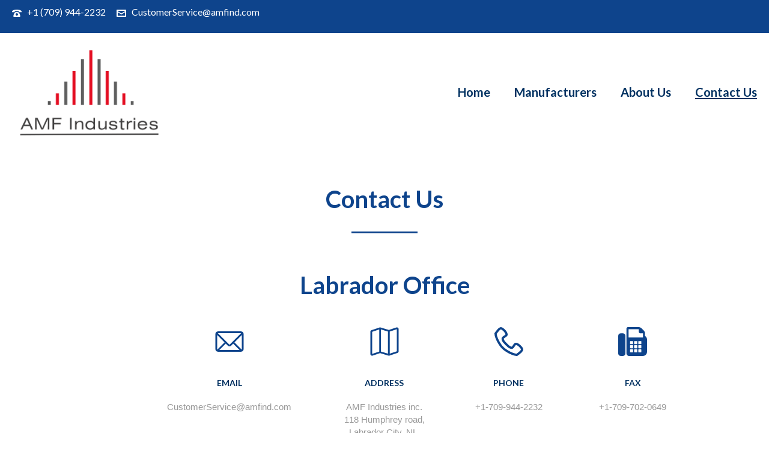

--- FILE ---
content_type: text/html; charset=UTF-8
request_url: http://www.amfindustries.com/contact-us/
body_size: 17201
content:
<!DOCTYPE html>
<html lang="en-US" >
<head>
    
<meta charset="UTF-8" />
<meta name="viewport" content="width=device-width, initial-scale=1.0, minimum-scale=1.0, maximum-scale=1.0, user-scalable=0" />
<meta http-equiv="X-UA-Compatible" content="IE=edge,chrome=1" />
<meta name="format-detection" content="telephone=no">
<title>Contact Us &#8211; AMF Industries</title>
<script type="text/javascript">var ajaxurl = "http://www.amfindustries.com/wp-admin/admin-ajax.php"</script>
		<style id="critical-path-css" type="text/css">
			/* non cached */ body,html{width:100%;height:100%;margin:0;padding:0}.page-preloader{top:0;left:0;z-index:999;position:fixed;height:100%;width:100%;text-align:center}.preloader-preview-area{-webkit-animation-delay:-.2s;animation-delay:-.2s;top:50%;-webkit-transform:translateY(100%);-ms-transform:translateY(100%);transform:translateY(100%);margin-top:10px;max-height:calc(50% - 20px);opacity:1;width:100%;text-align:center;position:absolute}.preloader-logo{max-width:90%;top:50%;-webkit-transform:translateY(-100%);-ms-transform:translateY(-100%);transform:translateY(-100%);margin:-10px auto 0 auto;max-height:calc(50% - 20px);opacity:1;position:relative}.ball-pulse>div{width:15px;height:15px;border-radius:100%;margin:2px;-webkit-animation-fill-mode:both;animation-fill-mode:both;display:inline-block;-webkit-animation:ball-pulse .75s infinite cubic-bezier(.2,.68,.18,1.08);animation:ball-pulse .75s infinite cubic-bezier(.2,.68,.18,1.08)}.ball-pulse>div:nth-child(1){-webkit-animation-delay:-.36s;animation-delay:-.36s}.ball-pulse>div:nth-child(2){-webkit-animation-delay:-.24s;animation-delay:-.24s}.ball-pulse>div:nth-child(3){-webkit-animation-delay:-.12s;animation-delay:-.12s}@-webkit-keyframes ball-pulse{0%{-webkit-transform:scale(1);transform:scale(1);opacity:1}45%{-webkit-transform:scale(.1);transform:scale(.1);opacity:.7}80%{-webkit-transform:scale(1);transform:scale(1);opacity:1}}@keyframes ball-pulse{0%{-webkit-transform:scale(1);transform:scale(1);opacity:1}45%{-webkit-transform:scale(.1);transform:scale(.1);opacity:.7}80%{-webkit-transform:scale(1);transform:scale(1);opacity:1}}.ball-clip-rotate-pulse{position:relative;-webkit-transform:translateY(-15px) translateX(-10px);-ms-transform:translateY(-15px) translateX(-10px);transform:translateY(-15px) translateX(-10px);display:inline-block}.ball-clip-rotate-pulse>div{-webkit-animation-fill-mode:both;animation-fill-mode:both;position:absolute;top:0;left:0;border-radius:100%}.ball-clip-rotate-pulse>div:first-child{height:36px;width:36px;top:7px;left:-7px;-webkit-animation:ball-clip-rotate-pulse-scale 1s 0s cubic-bezier(.09,.57,.49,.9) infinite;animation:ball-clip-rotate-pulse-scale 1s 0s cubic-bezier(.09,.57,.49,.9) infinite}.ball-clip-rotate-pulse>div:last-child{position:absolute;width:50px;height:50px;left:-16px;top:-2px;background:0 0;border:2px solid;-webkit-animation:ball-clip-rotate-pulse-rotate 1s 0s cubic-bezier(.09,.57,.49,.9) infinite;animation:ball-clip-rotate-pulse-rotate 1s 0s cubic-bezier(.09,.57,.49,.9) infinite;-webkit-animation-duration:1s;animation-duration:1s}@-webkit-keyframes ball-clip-rotate-pulse-rotate{0%{-webkit-transform:rotate(0) scale(1);transform:rotate(0) scale(1)}50%{-webkit-transform:rotate(180deg) scale(.6);transform:rotate(180deg) scale(.6)}100%{-webkit-transform:rotate(360deg) scale(1);transform:rotate(360deg) scale(1)}}@keyframes ball-clip-rotate-pulse-rotate{0%{-webkit-transform:rotate(0) scale(1);transform:rotate(0) scale(1)}50%{-webkit-transform:rotate(180deg) scale(.6);transform:rotate(180deg) scale(.6)}100%{-webkit-transform:rotate(360deg) scale(1);transform:rotate(360deg) scale(1)}}@-webkit-keyframes ball-clip-rotate-pulse-scale{30%{-webkit-transform:scale(.3);transform:scale(.3)}100%{-webkit-transform:scale(1);transform:scale(1)}}@keyframes ball-clip-rotate-pulse-scale{30%{-webkit-transform:scale(.3);transform:scale(.3)}100%{-webkit-transform:scale(1);transform:scale(1)}}@-webkit-keyframes square-spin{25%{-webkit-transform:perspective(100px) rotateX(180deg) rotateY(0);transform:perspective(100px) rotateX(180deg) rotateY(0)}50%{-webkit-transform:perspective(100px) rotateX(180deg) rotateY(180deg);transform:perspective(100px) rotateX(180deg) rotateY(180deg)}75%{-webkit-transform:perspective(100px) rotateX(0) rotateY(180deg);transform:perspective(100px) rotateX(0) rotateY(180deg)}100%{-webkit-transform:perspective(100px) rotateX(0) rotateY(0);transform:perspective(100px) rotateX(0) rotateY(0)}}@keyframes square-spin{25%{-webkit-transform:perspective(100px) rotateX(180deg) rotateY(0);transform:perspective(100px) rotateX(180deg) rotateY(0)}50%{-webkit-transform:perspective(100px) rotateX(180deg) rotateY(180deg);transform:perspective(100px) rotateX(180deg) rotateY(180deg)}75%{-webkit-transform:perspective(100px) rotateX(0) rotateY(180deg);transform:perspective(100px) rotateX(0) rotateY(180deg)}100%{-webkit-transform:perspective(100px) rotateX(0) rotateY(0);transform:perspective(100px) rotateX(0) rotateY(0)}}.square-spin{display:inline-block}.square-spin>div{-webkit-animation-fill-mode:both;animation-fill-mode:both;width:50px;height:50px;-webkit-animation:square-spin 3s 0s cubic-bezier(.09,.57,.49,.9) infinite;animation:square-spin 3s 0s cubic-bezier(.09,.57,.49,.9) infinite}.cube-transition{position:relative;-webkit-transform:translate(-25px,-25px);-ms-transform:translate(-25px,-25px);transform:translate(-25px,-25px);display:inline-block}.cube-transition>div{-webkit-animation-fill-mode:both;animation-fill-mode:both;width:15px;height:15px;position:absolute;top:-5px;left:-5px;-webkit-animation:cube-transition 1.6s 0s infinite ease-in-out;animation:cube-transition 1.6s 0s infinite ease-in-out}.cube-transition>div:last-child{-webkit-animation-delay:-.8s;animation-delay:-.8s}@-webkit-keyframes cube-transition{25%{-webkit-transform:translateX(50px) scale(.5) rotate(-90deg);transform:translateX(50px) scale(.5) rotate(-90deg)}50%{-webkit-transform:translate(50px,50px) rotate(-180deg);transform:translate(50px,50px) rotate(-180deg)}75%{-webkit-transform:translateY(50px) scale(.5) rotate(-270deg);transform:translateY(50px) scale(.5) rotate(-270deg)}100%{-webkit-transform:rotate(-360deg);transform:rotate(-360deg)}}@keyframes cube-transition{25%{-webkit-transform:translateX(50px) scale(.5) rotate(-90deg);transform:translateX(50px) scale(.5) rotate(-90deg)}50%{-webkit-transform:translate(50px,50px) rotate(-180deg);transform:translate(50px,50px) rotate(-180deg)}75%{-webkit-transform:translateY(50px) scale(.5) rotate(-270deg);transform:translateY(50px) scale(.5) rotate(-270deg)}100%{-webkit-transform:rotate(-360deg);transform:rotate(-360deg)}}.ball-scale>div{border-radius:100%;margin:2px;-webkit-animation-fill-mode:both;animation-fill-mode:both;display:inline-block;height:60px;width:60px;-webkit-animation:ball-scale 1s 0s ease-in-out infinite;animation:ball-scale 1s 0s ease-in-out infinite}@-webkit-keyframes ball-scale{0%{-webkit-transform:scale(0);transform:scale(0)}100%{-webkit-transform:scale(1);transform:scale(1);opacity:0}}@keyframes ball-scale{0%{-webkit-transform:scale(0);transform:scale(0)}100%{-webkit-transform:scale(1);transform:scale(1);opacity:0}}.line-scale>div{-webkit-animation-fill-mode:both;animation-fill-mode:both;display:inline-block;width:5px;height:50px;border-radius:2px;margin:2px}.line-scale>div:nth-child(1){-webkit-animation:line-scale 1s -.5s infinite cubic-bezier(.2,.68,.18,1.08);animation:line-scale 1s -.5s infinite cubic-bezier(.2,.68,.18,1.08)}.line-scale>div:nth-child(2){-webkit-animation:line-scale 1s -.4s infinite cubic-bezier(.2,.68,.18,1.08);animation:line-scale 1s -.4s infinite cubic-bezier(.2,.68,.18,1.08)}.line-scale>div:nth-child(3){-webkit-animation:line-scale 1s -.3s infinite cubic-bezier(.2,.68,.18,1.08);animation:line-scale 1s -.3s infinite cubic-bezier(.2,.68,.18,1.08)}.line-scale>div:nth-child(4){-webkit-animation:line-scale 1s -.2s infinite cubic-bezier(.2,.68,.18,1.08);animation:line-scale 1s -.2s infinite cubic-bezier(.2,.68,.18,1.08)}.line-scale>div:nth-child(5){-webkit-animation:line-scale 1s -.1s infinite cubic-bezier(.2,.68,.18,1.08);animation:line-scale 1s -.1s infinite cubic-bezier(.2,.68,.18,1.08)}@-webkit-keyframes line-scale{0%{-webkit-transform:scaley(1);transform:scaley(1)}50%{-webkit-transform:scaley(.4);transform:scaley(.4)}100%{-webkit-transform:scaley(1);transform:scaley(1)}}@keyframes line-scale{0%{-webkit-transform:scaley(1);transform:scaley(1)}50%{-webkit-transform:scaley(.4);transform:scaley(.4)}100%{-webkit-transform:scaley(1);transform:scaley(1)}}.ball-scale-multiple{position:relative;-webkit-transform:translateY(30px);-ms-transform:translateY(30px);transform:translateY(30px);display:inline-block}.ball-scale-multiple>div{border-radius:100%;-webkit-animation-fill-mode:both;animation-fill-mode:both;margin:2px;position:absolute;left:-30px;top:0;opacity:0;margin:0;width:50px;height:50px;-webkit-animation:ball-scale-multiple 1s 0s linear infinite;animation:ball-scale-multiple 1s 0s linear infinite}.ball-scale-multiple>div:nth-child(2){-webkit-animation-delay:-.2s;animation-delay:-.2s}.ball-scale-multiple>div:nth-child(3){-webkit-animation-delay:-.2s;animation-delay:-.2s}@-webkit-keyframes ball-scale-multiple{0%{-webkit-transform:scale(0);transform:scale(0);opacity:0}5%{opacity:1}100%{-webkit-transform:scale(1);transform:scale(1);opacity:0}}@keyframes ball-scale-multiple{0%{-webkit-transform:scale(0);transform:scale(0);opacity:0}5%{opacity:1}100%{-webkit-transform:scale(1);transform:scale(1);opacity:0}}.ball-pulse-sync{display:inline-block}.ball-pulse-sync>div{width:15px;height:15px;border-radius:100%;margin:2px;-webkit-animation-fill-mode:both;animation-fill-mode:both;display:inline-block}.ball-pulse-sync>div:nth-child(1){-webkit-animation:ball-pulse-sync .6s -.21s infinite ease-in-out;animation:ball-pulse-sync .6s -.21s infinite ease-in-out}.ball-pulse-sync>div:nth-child(2){-webkit-animation:ball-pulse-sync .6s -.14s infinite ease-in-out;animation:ball-pulse-sync .6s -.14s infinite ease-in-out}.ball-pulse-sync>div:nth-child(3){-webkit-animation:ball-pulse-sync .6s -70ms infinite ease-in-out;animation:ball-pulse-sync .6s -70ms infinite ease-in-out}@-webkit-keyframes ball-pulse-sync{33%{-webkit-transform:translateY(10px);transform:translateY(10px)}66%{-webkit-transform:translateY(-10px);transform:translateY(-10px)}100%{-webkit-transform:translateY(0);transform:translateY(0)}}@keyframes ball-pulse-sync{33%{-webkit-transform:translateY(10px);transform:translateY(10px)}66%{-webkit-transform:translateY(-10px);transform:translateY(-10px)}100%{-webkit-transform:translateY(0);transform:translateY(0)}}.transparent-circle{display:inline-block;border-top:.5em solid rgba(255,255,255,.2);border-right:.5em solid rgba(255,255,255,.2);border-bottom:.5em solid rgba(255,255,255,.2);border-left:.5em solid #fff;-webkit-transform:translateZ(0);transform:translateZ(0);-webkit-animation:transparent-circle 1.1s infinite linear;animation:transparent-circle 1.1s infinite linear;width:50px;height:50px;border-radius:50%}.transparent-circle:after{border-radius:50%;width:10em;height:10em}@-webkit-keyframes transparent-circle{0%{-webkit-transform:rotate(0);transform:rotate(0)}100%{-webkit-transform:rotate(360deg);transform:rotate(360deg)}}@keyframes transparent-circle{0%{-webkit-transform:rotate(0);transform:rotate(0)}100%{-webkit-transform:rotate(360deg);transform:rotate(360deg)}}.ball-spin-fade-loader{position:relative;top:-10px;left:-10px;display:inline-block}.ball-spin-fade-loader>div{width:15px;height:15px;border-radius:100%;margin:2px;-webkit-animation-fill-mode:both;animation-fill-mode:both;position:absolute;-webkit-animation:ball-spin-fade-loader 1s infinite linear;animation:ball-spin-fade-loader 1s infinite linear}.ball-spin-fade-loader>div:nth-child(1){top:25px;left:0;animation-delay:-.84s;-webkit-animation-delay:-.84s}.ball-spin-fade-loader>div:nth-child(2){top:17.05px;left:17.05px;animation-delay:-.72s;-webkit-animation-delay:-.72s}.ball-spin-fade-loader>div:nth-child(3){top:0;left:25px;animation-delay:-.6s;-webkit-animation-delay:-.6s}.ball-spin-fade-loader>div:nth-child(4){top:-17.05px;left:17.05px;animation-delay:-.48s;-webkit-animation-delay:-.48s}.ball-spin-fade-loader>div:nth-child(5){top:-25px;left:0;animation-delay:-.36s;-webkit-animation-delay:-.36s}.ball-spin-fade-loader>div:nth-child(6){top:-17.05px;left:-17.05px;animation-delay:-.24s;-webkit-animation-delay:-.24s}.ball-spin-fade-loader>div:nth-child(7){top:0;left:-25px;animation-delay:-.12s;-webkit-animation-delay:-.12s}.ball-spin-fade-loader>div:nth-child(8){top:17.05px;left:-17.05px;animation-delay:0s;-webkit-animation-delay:0s}@-webkit-keyframes ball-spin-fade-loader{50%{opacity:.3;-webkit-transform:scale(.4);transform:scale(.4)}100%{opacity:1;-webkit-transform:scale(1);transform:scale(1)}}@keyframes ball-spin-fade-loader{50%{opacity:.3;-webkit-transform:scale(.4);transform:scale(.4)}100%{opacity:1;-webkit-transform:scale(1);transform:scale(1)}}		</style>

		<link rel='dns-prefetch' href='//fonts.googleapis.com' />
<link rel='dns-prefetch' href='//s.w.org' />
<link rel="alternate" type="application/rss+xml" title="AMF Industries &raquo; Feed" href="http://www.amfindustries.com/feed/" />
<link rel="alternate" type="application/rss+xml" title="AMF Industries &raquo; Comments Feed" href="http://www.amfindustries.com/comments/feed/" />

<link rel="shortcut icon" href="http://www.amfindustries.com/wp-content/uploads/2017/08/favicon.png"  />
<script type="text/javascript">
window.abb = {};
php = {};
window.PHP = {};
PHP.ajax = "http://www.amfindustries.com/wp-admin/admin-ajax.php";PHP.wp_p_id = "29";var mk_header_parallax, mk_banner_parallax, mk_page_parallax, mk_footer_parallax, mk_body_parallax;
var mk_images_dir = "http://www.amfindustries.com/wp-content/themes/jupiter/assets/images",
mk_theme_js_path = "http://www.amfindustries.com/wp-content/themes/jupiter/assets/js",
mk_theme_dir = "http://www.amfindustries.com/wp-content/themes/jupiter",
mk_captcha_placeholder = "Enter Captcha",
mk_captcha_invalid_txt = "Invalid. Try again.",
mk_captcha_correct_txt = "Captcha correct.",
mk_responsive_nav_width = 1140,
mk_vertical_header_back = "Back",
mk_vertical_header_anim = "1",
mk_check_rtl = true,
mk_grid_width = 1297,
mk_ajax_search_option = "disable",
mk_preloader_bg_color = "#ffffff",
mk_accent_color = "#4c0b00",
mk_go_to_top =  "true",
mk_smooth_scroll =  "true",
mk_preloader_bar_color = "#4c0b00",
mk_preloader_logo = "";
var mk_header_parallax = false,
mk_banner_parallax = false,
mk_footer_parallax = false,
mk_body_parallax = false,
mk_no_more_posts = "No More Posts",
mk_typekit_id   = "",
mk_google_fonts = ["Lato:100italic,200italic,300italic,400italic,500italic,600italic,700italic,800italic,900italic,100,200,300,400,500,600,700,800,900"],
mk_global_lazyload = true;
</script>
<!-- This site uses the Google Analytics by ExactMetrics plugin v6.0.2 - Using Analytics tracking - https://www.exactmetrics.com/ -->
<script type="text/javascript" data-cfasync="false">
	var em_version         = '6.0.2';
	var em_track_user      = true;
	var em_no_track_reason = '';
	
	var disableStr = 'ga-disable-UA-106315633-1';

	/* Function to detect opted out users */
	function __gaTrackerIsOptedOut() {
		return document.cookie.indexOf(disableStr + '=true') > -1;
	}

	/* Disable tracking if the opt-out cookie exists. */
	if ( __gaTrackerIsOptedOut() ) {
		window[disableStr] = true;
	}

	/* Opt-out function */
	function __gaTrackerOptout() {
	  document.cookie = disableStr + '=true; expires=Thu, 31 Dec 2099 23:59:59 UTC; path=/';
	  window[disableStr] = true;
	}

	if ( 'undefined' === typeof gaOptout ) {
		function gaOptout() {
			__gaTrackerOptout();
		}
	}
	
	if ( em_track_user ) {
		(function(i,s,o,g,r,a,m){i['GoogleAnalyticsObject']=r;i[r]=i[r]||function(){
			(i[r].q=i[r].q||[]).push(arguments)},i[r].l=1*new Date();a=s.createElement(o),
			m=s.getElementsByTagName(o)[0];a.async=1;a.src=g;m.parentNode.insertBefore(a,m)
		})(window,document,'script','//www.google-analytics.com/analytics.js','__gaTracker');

window.ga = __gaTracker;		__gaTracker('create', 'UA-106315633-1', 'auto');
		__gaTracker('set', 'forceSSL', true);
		__gaTracker('send','pageview');
		__gaTracker( function() { window.ga = __gaTracker; } );
	} else {
		console.log( "" );
		(function() {
			/* https://developers.google.com/analytics/devguides/collection/analyticsjs/ */
			var noopfn = function() {
				return null;
			};
			var noopnullfn = function() {
				return null;
			};
			var Tracker = function() {
				return null;
			};
			var p = Tracker.prototype;
			p.get = noopfn;
			p.set = noopfn;
			p.send = noopfn;
			var __gaTracker = function() {
				var len = arguments.length;
				if ( len === 0 ) {
					return;
				}
				var f = arguments[len-1];
				if ( typeof f !== 'object' || f === null || typeof f.hitCallback !== 'function' ) {
					console.log( 'Not running function __gaTracker(' + arguments[0] + " ....) because you are not being tracked. " + em_no_track_reason );
					return;
				}
				try {
					f.hitCallback();
				} catch (ex) {

				}
			};
			__gaTracker.create = function() {
				return new Tracker();
			};
			__gaTracker.getByName = noopnullfn;
			__gaTracker.getAll = function() {
				return [];
			};
			__gaTracker.remove = noopfn;
			window['__gaTracker'] = __gaTracker;
			window.ga = __gaTracker;		})();
		}
</script>
<!-- / Google Analytics by ExactMetrics -->
<link rel='stylesheet' id='layerslider-css'  href='http://www.amfindustries.com/wp-content/plugins/LayerSlider/static/layerslider/css/layerslider.css?ver=6.5.7' type='text/css' media='all' />
<link rel='stylesheet' id='ls-google-fonts-css'  href='http://fonts.googleapis.com/css?family=Roboto+Slab:regular%7CRoboto:regular&#038;subset=latin%2Clatin-ext' type='text/css' media='all' />
<link rel='stylesheet' id='wp-block-library-css'  href='http://www.amfindustries.com/wp-includes/css/dist/block-library/style.min.css?ver=5.0.24' type='text/css' media='all' />
<link rel='stylesheet' id='rs-plugin-settings-css'  href='http://www.amfindustries.com/wp-content/plugins/revslider/public/assets/css/settings.css?ver=5.4.5.1' type='text/css' media='all' />
<style id='rs-plugin-settings-inline-css' type='text/css'>
#rs-demo-id {}
</style>
<link rel='stylesheet' id='theme-styles-css'  href='http://www.amfindustries.com/wp-content/themes/jupiter/assets/stylesheet/min/full-styles.css?ver=5.9.7' type='text/css' media='all' />
<style id='theme-styles-inline-css' type='text/css'>
body { background-color:#fff; } .mk-header { background-color:#ffffff;background-size:cover;-webkit-background-size:cover;-moz-background-size:cover; } .mk-header-bg { background-color:#fff; } .mk-classic-nav-bg { background-color:#fff; } .master-holder-bg { background-color:#fff; } #mk-footer { background-color:#0e448c;background-repeat:no-repeat;background-position:center center;background-attachment:scroll;background-size:cover;-webkit-background-size:cover;-moz-background-size:cover; } #mk-boxed-layout { -webkit-box-shadow:0 0 0px rgba(0, 0, 0, 0); -moz-box-shadow:0 0 0px rgba(0, 0, 0, 0); box-shadow:0 0 0px rgba(0, 0, 0, 0); } .mk-news-tab .mk-tabs-tabs .is-active a, .mk-fancy-title.pattern-style span, .mk-fancy-title.pattern-style.color-gradient span:after, .page-bg-color { background-color:#fff; } .page-title { font-size:20px; color:#4d4d4d; text-transform:uppercase; font-weight:400; letter-spacing:2px; } .page-subtitle { font-size:14px; line-height:100%; color:#a3a3a3; font-size:14px; text-transform:none; } .mk-header.sticky-style-fixed.a-sticky .mk-header-holder{ border-bottom:1px solid #003161; } .header-style-1 .mk-header-padding-wrapper, .header-style-2 .mk-header-padding-wrapper, .header-style-3 .mk-header-padding-wrapper { padding-top:230px; } @font-face { font-family:'star'; src:url('http://www.amfindustries.com/wp-content/themes/jupiter/assets/stylesheet/fonts/star/font.eot'); src:url('http://www.amfindustries.com/wp-content/themes/jupiter/assets/stylesheet/fonts/star/font.eot?#iefix') format('embedded-opentype'), url('http://www.amfindustries.com/wp-content/themes/jupiter/assets/stylesheet/fonts/star/font.woff') format('woff'), url('http://www.amfindustries.com/wp-content/themes/jupiter/assets/stylesheet/fonts/star/font.ttf') format('truetype'), url('http://www.amfindustries.com/wp-content/themes/jupiter/assets/stylesheet/fonts/star/font.svg#star') format('svg'); font-weight:normal; font-style:normal; } @font-face { font-family:'WooCommerce'; src:url('http://www.amfindustries.com/wp-content/themes/jupiter/assets/stylesheet/fonts/woocommerce/font.eot'); src:url('http://www.amfindustries.com/wp-content/themes/jupiter/assets/stylesheet/fonts/woocommerce/font.eot?#iefix') format('embedded-opentype'), url('http://www.amfindustries.com/wp-content/themes/jupiter/assets/stylesheet/fonts/woocommerce/font.woff') format('woff'), url('http://www.amfindustries.com/wp-content/themes/jupiter/assets/stylesheet/fonts/woocommerce/font.ttf') format('truetype'), url('http://www.amfindustries.com/wp-content/themes/jupiter/assets/stylesheet/fonts/woocommerce/font.svg#WooCommerce') format('svg'); font-weight:normal; font-style:normal; }.mk-employees.simple.four-column .team-thumbnail.rounded-true {padding:0 0px!important;} .footer_link, .mk-read-more {font-size:24px; line-height:40px;} .footer_link:active,.footer_link:focus,.footer_link:hover,.footer_link:link,.footer_link:visited{ color:#000000;} .featured-image_off { display:none; } .mk-header-toolbar, .header-toolbar-contact {width:100%; vertical-align:top; height:55px; line-height:40px; font-size:16px; } .mk-checkout-btn, .mk-header-login .mk-login-link, .mk-header-tagline, .mk-language-nav, .mk-subscribe-link, .mk-toolbar-navigation, .mk-checkout-btn, .mk-header-login .mk-login-link, .mk-header-tagline, .mk-language-nav, .mk-subscribe-link, .mk-toolbar-navigation {font-size:16px; line-height:40px;} // For sidebar #mk-sidebar .widget a:hover { color :#000000 !important; } @media (min-width:1141px) {     .mk-css-icon-menu, .mk-css-icon-menu-line-1, .mk-css-icon-menu-line-2, .mk-css-icon-menu-line-3, .mk-dashboard-trigger { display:none !important; } } .homecatlinks:active,.homecatlinks:focus,.homecatlinks:hover,.homecatlinks:link,.homecatlinks:visited{ color:#ffffff;}
</style>
<link rel='stylesheet' id='simple-social-icons-font-css'  href='http://www.amfindustries.com/wp-content/plugins/simple-social-icons/css/style.css?ver=3.0.2' type='text/css' media='all' />
<link rel='stylesheet' id='js_composer_front-css'  href='http://www.amfindustries.com/wp-content/plugins/js_composer_theme/assets/css/js_composer.min.css?ver=5.2.1' type='text/css' media='all' />
<link rel='stylesheet' id='theme-options-css'  href='http://www.amfindustries.com/wp-content/uploads/mk_assets/theme-options-production.css?ver=1590845123' type='text/css' media='all' />
<link rel='stylesheet' id='ms-main-css'  href='http://www.amfindustries.com/wp-content/plugins/masterslider/public/assets/css/masterslider.main.css?ver=3.2.0' type='text/css' media='all' />
<link rel='stylesheet' id='ms-custom-css'  href='http://www.amfindustries.com/wp-content/uploads/masterslider/custom.css?ver=1.3' type='text/css' media='all' />
<script type='text/javascript'>
/* <![CDATA[ */
var LS_Meta = {"v":"6.5.7"};
/* ]]> */
</script>
<script type='text/javascript' data-cfasync="false" src='http://www.amfindustries.com/wp-content/plugins/LayerSlider/static/layerslider/js/greensock.js?ver=1.19.0'></script>
<script type='text/javascript' src='http://www.amfindustries.com/wp-includes/js/jquery/jquery.js?ver=1.12.4'></script>
<script type='text/javascript' src='http://www.amfindustries.com/wp-includes/js/jquery/jquery-migrate.min.js?ver=1.4.1'></script>
<script type='text/javascript' data-cfasync="false" src='http://www.amfindustries.com/wp-content/plugins/LayerSlider/static/layerslider/js/layerslider.kreaturamedia.jquery.js?ver=6.5.7'></script>
<script type='text/javascript' data-cfasync="false" src='http://www.amfindustries.com/wp-content/plugins/LayerSlider/static/layerslider/js/layerslider.transitions.js?ver=6.5.7'></script>
<script type='text/javascript'>
/* <![CDATA[ */
var exactmetrics_frontend = {"js_events_tracking":"true","download_extensions":"zip,mp3,mpeg,pdf,docx,pptx,xlsx,rar","inbound_paths":"[{\"path\":\"\\\/go\\\/\",\"label\":\"affiliate\"},{\"path\":\"\\\/recommend\\\/\",\"label\":\"affiliate\"}]","home_url":"http:\/\/www.amfindustries.com","hash_tracking":"false"};
/* ]]> */
</script>
<script type='text/javascript' src='http://www.amfindustries.com/wp-content/plugins/google-analytics-dashboard-for-wp/assets/js/frontend.min.js?ver=6.0.2'></script>
<script type='text/javascript' src='http://www.amfindustries.com/wp-content/plugins/revslider/public/assets/js/jquery.themepunch.tools.min.js?ver=5.4.5.1'></script>
<script type='text/javascript' src='http://www.amfindustries.com/wp-content/plugins/revslider/public/assets/js/jquery.themepunch.revolution.min.js?ver=5.4.5.1'></script>
<script type='text/javascript' src='http://www.amfindustries.com/wp-content/themes/jupiter/assets/js/plugins/wp-enqueue/webfontloader.js?ver=5.0.24'></script>
<script type='text/javascript' src='http://www.amfindustries.com/wp-content/themes/jupiter/assets/js/plugins/wp-enqueue/webfontloader-init.js?ver=5.0.24'></script>
<script type='text/javascript' src='http://www.amfindustries.com/wp-content/plugins/simple-social-icons/svgxuse.js?ver=1.1.21'></script>
<meta name="generator" content="Powered by LayerSlider 6.5.7 - Multi-Purpose, Responsive, Parallax, Mobile-Friendly Slider Plugin for WordPress." />
<!-- LayerSlider updates and docs at: https://layerslider.kreaturamedia.com -->
<link rel='https://api.w.org/' href='http://www.amfindustries.com/wp-json/' />
<link rel="EditURI" type="application/rsd+xml" title="RSD" href="http://www.amfindustries.com/xmlrpc.php?rsd" />
<link rel="wlwmanifest" type="application/wlwmanifest+xml" href="http://www.amfindustries.com/wp-includes/wlwmanifest.xml" /> 
<meta name="generator" content="WordPress 5.0.24" />
<link rel="canonical" href="http://www.amfindustries.com/contact-us/" />
<link rel='shortlink' href='http://www.amfindustries.com/?p=29' />
<link rel="alternate" type="application/json+oembed" href="http://www.amfindustries.com/wp-json/oembed/1.0/embed?url=http%3A%2F%2Fwww.amfindustries.com%2Fcontact-us%2F" />
<link rel="alternate" type="text/xml+oembed" href="http://www.amfindustries.com/wp-json/oembed/1.0/embed?url=http%3A%2F%2Fwww.amfindustries.com%2Fcontact-us%2F&#038;format=xml" />
<script>var ms_grabbing_curosr='http://www.amfindustries.com/wp-content/plugins/masterslider/public/assets/css/common/grabbing.cur',ms_grab_curosr='http://www.amfindustries.com/wp-content/plugins/masterslider/public/assets/css/common/grab.cur';</script>
<meta name="generator" content="MasterSlider 3.2.0 - Responsive Touch Image Slider" />
<script> var isTest = false; </script>
<style id="js-media-query-css">.mk-event-countdown-ul:media(max-width:750px) li{width:90%;display:block;margin:0 auto 15px}.mk-process-steps:media(max-width:960px) ul:before{display:none!important}.mk-process-steps:media(max-width:960px) li{margin-bottom:30px!important;width:100%!important;text-align:center}</style><meta itemprop="author" content="" /><meta itemprop="datePublished" content="March 23, 2016" /><meta itemprop="dateModified" content="May 30, 2020" /><meta itemprop="publisher" content="AMF Industries" /><meta name="generator" content="Powered by Visual Composer - drag and drop page builder for WordPress."/>
<!--[if lte IE 9]><link rel="stylesheet" type="text/css" href="http://www.amfindustries.com/wp-content/plugins/js_composer_theme/assets/css/vc_lte_ie9.min.css" media="screen"><![endif]--><meta name="generator" content="Powered by Slider Revolution 5.4.5.1 - responsive, Mobile-Friendly Slider Plugin for WordPress with comfortable drag and drop interface." />
<script type="text/javascript">function setREVStartSize(e){
				try{ var i=jQuery(window).width(),t=9999,r=0,n=0,l=0,f=0,s=0,h=0;					
					if(e.responsiveLevels&&(jQuery.each(e.responsiveLevels,function(e,f){f>i&&(t=r=f,l=e),i>f&&f>r&&(r=f,n=e)}),t>r&&(l=n)),f=e.gridheight[l]||e.gridheight[0]||e.gridheight,s=e.gridwidth[l]||e.gridwidth[0]||e.gridwidth,h=i/s,h=h>1?1:h,f=Math.round(h*f),"fullscreen"==e.sliderLayout){var u=(e.c.width(),jQuery(window).height());if(void 0!=e.fullScreenOffsetContainer){var c=e.fullScreenOffsetContainer.split(",");if (c) jQuery.each(c,function(e,i){u=jQuery(i).length>0?u-jQuery(i).outerHeight(!0):u}),e.fullScreenOffset.split("%").length>1&&void 0!=e.fullScreenOffset&&e.fullScreenOffset.length>0?u-=jQuery(window).height()*parseInt(e.fullScreenOffset,0)/100:void 0!=e.fullScreenOffset&&e.fullScreenOffset.length>0&&(u-=parseInt(e.fullScreenOffset,0))}f=u}else void 0!=e.minHeight&&f<e.minHeight&&(f=e.minHeight);e.c.closest(".rev_slider_wrapper").css({height:f})					
				}catch(d){console.log("Failure at Presize of Slider:"+d)}
			};</script>
<meta name="generator" content="Jupiter 5.9.7" />
<noscript><style type="text/css"> .wpb_animate_when_almost_visible { opacity: 1; }</style></noscript><script>
  (function(i,s,o,g,r,a,m){i['GoogleAnalyticsObject']=r;i[r]=i[r]||function(){
  (i[r].q=i[r].q||[]).push(arguments)},i[r].l=1*new Date();a=s.createElement(o),
  m=s.getElementsByTagName(o)[0];a.async=1;a.src=g;m.parentNode.insertBefore(a,m)
  })(window,document,'script','https://www.google-analytics.com/analytics.js','ga');

  ga('create', 'UA-106315633-1', 'auto');
  ga('send', 'pageview');

</script>
</head>

<body class="page-template-default page page-id-29 loading _masterslider _msp_version_3.2.0 wpb-js-composer js-comp-ver-5.2.1 vc_responsive" itemscope="itemscope" itemtype="https://schema.org/WebPage"  data-adminbar="">

	
	<!-- Target for scroll anchors to achieve native browser bahaviour + possible enhancements like smooth scrolling -->
	<div id="top-of-page"></div>

		<div id="mk-boxed-layout">

			<div id="mk-theme-container" >

				 
    <header data-height='194'
                data-sticky-height='70'
                data-responsive-height='90'
                data-transparent-skin=''
                data-header-style='1'
                data-sticky-style='fixed'
                data-sticky-offset='header' id="mk-header-1" class="mk-header header-style-1 header-align-left  toolbar-true menu-hover-5 sticky-style-fixed mk-background-stretch boxed-header " role="banner" itemscope="itemscope" itemtype="https://schema.org/WPHeader" >
                    <div class="mk-header-holder">
                
<div class="mk-header-toolbar">

			<div class="mk-grid header-grid">
	
		<div class="mk-toolbar-holder">

		
	<span class="header-toolbar-contact">
		<svg  class="mk-svg-icon" data-name="mk-moon-phone-3" data-cacheid="icon-69726d565406a" style=" height:16px; width: 16px; "  xmlns="http://www.w3.org/2000/svg" viewBox="0 0 512 512"><path d="M457.153 103.648c53.267 30.284 54.847 62.709 54.849 85.349v3.397c0 5.182-4.469 9.418-9.928 9.418h-120.146c-5.459 0-9.928-4.236-9.928-9.418v-11.453c0-28.605-27.355-33.175-42.449-35.605-15.096-2.426-52.617-4.777-73.48-4.777h-.14300000000000002c-20.862 0-58.387 2.35-73.48 4.777-15.093 2.427-42.449 6.998-42.449 35.605v11.453c0 5.182-4.469 9.418-9.926 9.418h-120.146c-5.457 0-9.926-4.236-9.926-9.418v-3.397c0-22.64 1.58-55.065 54.847-85.349 63.35-36.01 153.929-39.648 201.08-39.648l.077.078.066-.078c47.152 0 137.732 3.634 201.082 39.648zm-201.152 88.352c-28.374 0-87.443 2.126-117.456 38.519-30.022 36.383-105.09 217.481-38.147 217.481h311.201c66.945 0-8.125-181.098-38.137-217.481-30.018-36.393-89.1-38.519-117.461-38.519zm-.001 192c-35.346 0-64-28.653-64-64s28.654-64 64-64c35.347 0 64 28.653 64 64s-28.653 64-64 64z"/></svg>		<a href="tel:+1(709)944-2232">+1 (709) 944-2232</a>
	</span>


    <span class="header-toolbar-contact">
    	<svg  class="mk-svg-icon" data-name="mk-moon-envelop" data-cacheid="icon-69726d565423d" style=" height:16px; width: 16px; "  xmlns="http://www.w3.org/2000/svg" viewBox="0 0 512 512"><path d="M480 64h-448c-17.6 0-32 14.4-32 32v320c0 17.6 14.4 32 32 32h448c17.6 0 32-14.4 32-32v-320c0-17.6-14.4-32-32-32zm-32 64v23l-192 113.143-192-113.143v-23h384zm-384 256v-177.286l192 113.143 192-113.143v177.286h-384z"/></svg>    	<a href="mailto:C&#117;s&#116;&#111;&#109;erSe&#114;&#118;i&#99;e&#64;&#97;&#109;find&#46;&#99;o&#109;">&#67;&#117;&#115;&#116;&#111;me&#114;&#83;erv&#105;c&#101;&#64;&#97;m&#102;i&#110;d.co&#109;</a>
    </span>


		</div>

			</div>
	
</div>
                <div class="mk-header-inner add-header-height">

                    <div class="mk-header-bg "></div>

                                            <div class="mk-toolbar-resposnive-icon"><svg  class="mk-svg-icon" data-name="mk-icon-chevron-down" data-cacheid="icon-69726d5654560" xmlns="http://www.w3.org/2000/svg" viewBox="0 0 1792 1792"><path d="M1683 808l-742 741q-19 19-45 19t-45-19l-742-741q-19-19-19-45.5t19-45.5l166-165q19-19 45-19t45 19l531 531 531-531q19-19 45-19t45 19l166 165q19 19 19 45.5t-19 45.5z"/></svg></div>
                    
                                                <div class="mk-grid header-grid">
                    
                            <div class="mk-header-nav-container one-row-style menu-hover-style-5" role="navigation" itemscope="itemscope" itemtype="https://schema.org/SiteNavigationElement" >
                                <nav class="mk-main-navigation js-main-nav"><ul id="menu-main-menu" class="main-navigation-ul"><li id="menu-item-661" class="menu-item menu-item-type-post_type menu-item-object-page menu-item-home no-mega-menu"><a class="menu-item-link js-smooth-scroll"  href="http://www.amfindustries.com/">Home</a></li>
<li id="menu-item-892" class="menu-item menu-item-type-post_type menu-item-object-page menu-item-has-children no-mega-menu"><a class="menu-item-link js-smooth-scroll"  href="http://www.amfindustries.com/manufacturers/">Manufacturers</a>
<ul style="" class="sub-menu ">
	<li id="menu-item-991" class="menu-item menu-item-type-post_type menu-item-object-page"><a class="menu-item-link js-smooth-scroll"  href="http://www.amfindustries.com/manufacturers-filtration/">Filtration</a></li>
	<li id="menu-item-1001" class="menu-item menu-item-type-post_type menu-item-object-page"><a class="menu-item-link js-smooth-scroll"  href="http://www.amfindustries.com/manufacturers-industrial-products/">Industrial Products</a></li>
	<li id="menu-item-1002" class="menu-item menu-item-type-post_type menu-item-object-page"><a class="menu-item-link js-smooth-scroll"  href="http://www.amfindustries.com/manufacturers-instrumentation/">Instrumentation</a></li>
	<li id="menu-item-1003" class="menu-item menu-item-type-post_type menu-item-object-page"><a class="menu-item-link js-smooth-scroll"  href="http://www.amfindustries.com/manufacturers-valve-controls/">Valves &#038; Controls</a></li>
</ul>
</li>
<li id="menu-item-660" class="menu-item menu-item-type-post_type menu-item-object-page no-mega-menu"><a class="menu-item-link js-smooth-scroll"  href="http://www.amfindustries.com/about-us/">About Us</a></li>
<li id="menu-item-659" class="menu-item menu-item-type-post_type menu-item-object-page current-menu-item page_item page-item-29 current_page_item has-mega-menu"><a class="menu-item-link js-smooth-scroll"  href="http://www.amfindustries.com/contact-us/">Contact Us</a></li>
</ul></nav><div class="mk-dashboard-trigger fullscreen-style add-header-height">
        <div class="mk-css-icon-menu icon-size-small">
            <div class="mk-css-icon-menu-line-1"></div>
            <div class="mk-css-icon-menu-line-2"></div>
            <div class="mk-css-icon-menu-line-3"></div>
        </div>
</div>

                            </div>
                            
<div class="mk-nav-responsive-link">
    <div class="mk-css-icon-menu">
        <div class="mk-css-icon-menu-line-1"></div>
        <div class="mk-css-icon-menu-line-2"></div>
        <div class="mk-css-icon-menu-line-3"></div>
    </div>
</div>        <div class=" header-logo fit-logo-img add-header-height  ">

	    <a href="http://www.amfindustries.com/" title="AMF Industries">
	    
			             <img class="mk-desktop-logo dark-logo" title="A Passion for Excellence!" alt="A Passion for Excellence!" src="http://www.amfindustries.com/wp-content/uploads/2017/09/amf-logo-new-5.png" />
			    
			    			    
			    			    
			    	    </a>
    </div>

                                            </div>
                    
                    <div class="mk-header-right">
                                            </div>

                </div>
                
<div class="mk-responsive-wrap">

	<nav class="menu-main-menu-container"><ul id="menu-main-menu-1" class="mk-responsive-nav"><li id="responsive-menu-item-661" class="menu-item menu-item-type-post_type menu-item-object-page menu-item-home"><a class="menu-item-link js-smooth-scroll"  href="http://www.amfindustries.com/">Home</a></li>
<li id="responsive-menu-item-892" class="menu-item menu-item-type-post_type menu-item-object-page menu-item-has-children"><a class="menu-item-link js-smooth-scroll"  href="http://www.amfindustries.com/manufacturers/">Manufacturers</a><span class="mk-nav-arrow mk-nav-sub-closed"><svg  class="mk-svg-icon" data-name="mk-moon-arrow-down" data-cacheid="icon-69726d5657ef3" style=" height:16px; width: 16px; "  xmlns="http://www.w3.org/2000/svg" viewBox="0 0 512 512"><path d="M512 192l-96-96-160 160-160-160-96 96 256 255.999z"/></svg></span>
<ul class="sub-menu ">
	<li id="responsive-menu-item-991" class="menu-item menu-item-type-post_type menu-item-object-page"><a class="menu-item-link js-smooth-scroll"  href="http://www.amfindustries.com/manufacturers-filtration/">Filtration</a></li>
	<li id="responsive-menu-item-1001" class="menu-item menu-item-type-post_type menu-item-object-page"><a class="menu-item-link js-smooth-scroll"  href="http://www.amfindustries.com/manufacturers-industrial-products/">Industrial Products</a></li>
	<li id="responsive-menu-item-1002" class="menu-item menu-item-type-post_type menu-item-object-page"><a class="menu-item-link js-smooth-scroll"  href="http://www.amfindustries.com/manufacturers-instrumentation/">Instrumentation</a></li>
	<li id="responsive-menu-item-1003" class="menu-item menu-item-type-post_type menu-item-object-page"><a class="menu-item-link js-smooth-scroll"  href="http://www.amfindustries.com/manufacturers-valve-controls/">Valves &#038; Controls</a></li>
</ul>
</li>
<li id="responsive-menu-item-660" class="menu-item menu-item-type-post_type menu-item-object-page"><a class="menu-item-link js-smooth-scroll"  href="http://www.amfindustries.com/about-us/">About Us</a></li>
<li id="responsive-menu-item-659" class="menu-item menu-item-type-post_type menu-item-object-page current-menu-item page_item page-item-29 current_page_item"><a class="menu-item-link js-smooth-scroll"  href="http://www.amfindustries.com/contact-us/">Contact Us</a></li>
</ul></nav>
		

</div>
        
            </div>
        
        <div class="mk-header-padding-wrapper"></div>
                 
    </header>

				<div id="theme-page" class="master-holder  clearfix" itemscope="itemscope" itemtype="https://schema.org/Blog" >

						<div class="master-holder-bg-holder">
				<div id="theme-page-bg" class="master-holder-bg js-el"  ></div>
			</div>

			<div class="mk-main-wrapper-holder">

				<div id="mk-page-id-29" class="theme-page-wrapper mk-main-wrapper mk-grid full-layout no-padding ">
					  <div class="theme-content no-padding" itemprop="mainEntityOfPage">
							
<div  class="wpb_row vc_row vc_row-fluid  mk-fullwidth-false  attched-false     js-master-row ">
		
			
<div style="" class="vc_col-sm-12 wpb_column column_container  _ height-full">
	
<div id="padding-2" class="mk-padding-divider   clearfix"></div>

</div>
	</div>


<div  class="wpb_row vc_row vc_row-fluid  mk-fullwidth-false  attched-false     js-master-row ">
		
			
<div style="" class="vc_col-sm-12 wpb_column column_container  _ height-full">
	
<h1 id="fancy-title-3" class="mk-fancy-title  simple-style   color-single">
	<span>
				<span style="color: #0e448c;">Contact us</span>			</span>
</h1>
<div class="clearboth"></div>



<style>#fancy-title-3 {font-family: "Lato"}</style><div id="divider-4" class="mk-divider    custom-width center thin_solid  ">

			<div class="divider-inner"></div>
	
</div>
<div class="clearboth"></div>

<h1 id="fancy-title-5" class="mk-fancy-title  simple-style   color-single">
	<span>
				<span style="color: #0e448c;">Labrador Office</span>			</span>
</h1>
<div class="clearboth"></div>



<style>#fancy-title-5 {font-family: "Lato"}</style>

<div class="wpb_row vc_inner vc_row vc_row-fluid    attched-false   ">
		
		<div class="wpb_column vc_column_container vc_col-sm-2"><div class="vc_column-inner "><div class="wpb_wrapper"></div></div></div><div class="wpb_column vc_column_container vc_col-sm-3"><div class="vc_column-inner "><div class="wpb_wrapper"><div id="mk-icon-box-6" class="mk-box-icon-2   box-align-center  mk-animate-element left-to-right ">    <div class="mk-box-icon-2-icon size-48">        <svg  class="mk-svg-icon" data-name="mk-li-mail" data-cacheid="icon-69726d565b924" style=" height:48px; width: 48px; "  xmlns="http://www.w3.org/2000/svg" viewBox="0 0 512 512"><path d="M460.038 75.505h-408.076c-26.003 0-47.086 21.083-47.086 47.086v266.818c0 26.002 21.082 47.086 47.086 47.086h408.075c26.002 0 47.086-21.083 47.086-47.086v-266.818c0-26.003-21.083-47.086-47.085-47.086zm11.908 324.001l-128.703-128.708 132.49-132.489v251.1c0 3.862-1.457 7.357-3.787 10.097zm-435.679-10.097v-251.039l131.493 131.497-128.581 128.581c-1.824-2.56-2.912-5.667-2.912-9.039zm153.688-97.352l39.138 39.138c7.173 7.181 16.722 11.135 26.876 11.135s19.703-3.954 26.876-11.135l38.203-38.204 112.104 112.112h-356.237l113.04-113.046zm270.083-185.161c.843 0 1.663.122 2.467.249l-201.854 201.857c-1.686 1.69-3.655 1.938-4.682 1.938-1.027 0-2.997-.249-4.683-1.938l-201.845-201.854c.827-.13 1.655-.253 2.522-.253h408.075z"/></svg>     </div>    <h3 class="mk-box-icon-2-title">EMAIL</h3>    <p class="mk-box-icon-2-content">CustomerService@amfind.com</p></div></div></div></div><div class="wpb_column vc_column_container vc_col-sm-2"><div class="vc_column-inner "><div class="wpb_wrapper"><div id="mk-icon-box-7" class="mk-box-icon-2   box-align-center  mk-animate-element left-to-right ">    <div class="mk-box-icon-2-icon size-48">        <svg  class="mk-svg-icon" data-name="mk-li-map" data-cacheid="icon-69726d565baf7" style=" height:48px; width: 48px; "  xmlns="http://www.w3.org/2000/svg" viewBox="0 0 512 512"><path d="M494.026 10.828c-5.418-3.897-11.848-5.92-18.354-5.92-3.334 0-6.691.533-9.933 1.613l-131.823 43.974-147.426-44.262c-2.943-.885-5.985-1.325-9.027-1.325-3.357 0-6.714.54-9.933 1.613l-141.134 47.085c-12.814 4.277-21.458 16.27-21.458 29.777v392.319c0 10.089 4.851 19.569 13.043 25.47 5.41 3.897 11.848 5.92 18.347 5.92 3.342 0 6.69-.533 9.932-1.613l131.708-43.939 147.456 44.231c2.943.881 5.985 1.322 9.021 1.322 3.356 0 6.706-.541 9.932-1.613l141.226-47.086c12.814-4.268 21.458-16.266 21.458-29.777v-392.319c.001-10.09-4.85-19.57-13.035-25.47zm-301.114 30.11l125.592 37.705v392.277l-125.592-37.671v-392.311zm-156.584 434.764v-392.319l125.194-41.767v392.319l-125.194 41.767zm439.344-47.085l-125.777 41.935v-392.299l125.777-41.955v392.319z"/></svg>     </div>    <h3 class="mk-box-icon-2-title">ADDRESS</h3>    <p class="mk-box-icon-2-content">AMF Industries inc.<br />
118 Humphrey road,<br />
Labrador City, NL,<br />
A2V 2J8</p></div></div></div></div><div class="wpb_column vc_column_container vc_col-sm-2"><div class="vc_column-inner "><div class="wpb_wrapper"><div id="mk-icon-box-8" class="mk-box-icon-2   box-align-center  mk-animate-element left-to-right ">    <div class="mk-box-icon-2-icon size-48">        <svg  class="mk-svg-icon" data-name="mk-moon-phone-5" data-cacheid="icon-69726d565bd96" style=" height:48px; width: 48px; "  xmlns="http://www.w3.org/2000/svg" viewBox="0 0 512 512"><path d="M403.655 512h-6.055c-32.828 0-82.212-15.348-135.488-42.106-52.054-26.146-99.579-58.811-130.387-89.619-30.809-30.808-63.473-78.332-89.618-130.386-26.76-53.277-42.107-102.661-42.107-135.49v-6.056l3.359-5.038c.667-1 16.557-24.767 36.677-48.91 21.105-25.325 48.63-54.395 74.364-54.395 22.215 0 49.753 22.282 64.191 35.564 11.086 10.199 38.206 37.139 50.555 66.953 13.07 31.554 1.723 49.564-6.205 57.491-13.666 13.666-27.12 21.981-37.931 28.663-16.997 10.505-19.144 12.762-19.144 20.128 0 23.18 29.012 52.193 57.068 80.252 28.069 28.067 57.083 57.081 80.265 57.081 7.366 0 9.624-2.147 20.128-19.144 6.682-10.812 14.998-24.266 28.664-37.932 7.975-7.975 18.547-12.191 30.574-12.191 13.033 0 27.884 4.986 44.139 14.821 12.849 7.772 26.457 18.512 39.355 31.056 10.778 10.483 45.941 46.857 45.941 74.858 0 25.734-29.07 53.26-54.396 74.364-24.144 20.12-47.91 36.011-48.91 36.677l-5.039 3.359zm-363.443-391.718c1.845 26.779 15.62 67.814 37.639 111.653 23.947 47.677 54.66 92.558 82.158 120.055 27.498 27.498 72.378 58.212 120.056 82.158 43.839 22.02 84.871 35.795 111.649 37.64 7.785-5.418 23.196-16.44 38.681-29.225 36.434-30.08 41.072-43.227 41.569-45.081-.911-5.818-11.776-24.986-35.052-47.28-23.913-22.904-44.934-33.336-54.346-33.336-1.204 0-1.975.16-2.29.476-10.373 10.373-16.753 20.695-22.922 30.677-11.041 17.865-23.557 38.114-54.154 38.114-39.75 0-74.721-34.97-108.54-68.787-33.827-33.828-68.794-68.797-68.794-108.546 0-30.598 20.249-43.113 38.115-54.154 9.982-6.169 20.304-12.549 30.676-22.921.598-.598 1.055-4.287-1.481-11.354-5.294-14.753-20.189-34.967-38.872-52.752-20.225-19.252-35.43-26.847-39.793-27.58-1.88.507-15.083 5.192-45.267 41.8-12.738 15.447-23.653 30.711-29.032 38.443z"/></svg>     </div>    <h3 class="mk-box-icon-2-title">PHONE</h3>    <p class="mk-box-icon-2-content">+1-709-944-2232</p></div></div></div></div><div class="wpb_column vc_column_container vc_col-sm-2"><div class="vc_column-inner "><div class="wpb_wrapper"><div id="mk-icon-box-9" class="mk-box-icon-2   box-align-center  mk-animate-element left-to-right ">    <div class="mk-box-icon-2-icon size-48">        <svg  class="mk-svg-icon" data-name="mk-icon-fax" data-cacheid="icon-69726d565bf6e" style=" height:48px; width: 48px; "  xmlns="http://www.w3.org/2000/svg" viewBox="0 0 1792 1792"><path d="M288 384q66 0 113 47t47 113v1088q0 66-47 113t-113 47h-128q-66 0-113-47t-47-113v-1088q0-66 47-113t113-47h128zm1376 163q58 34 93 93t35 128v768q0 106-75 181t-181 75h-864q-66 0-113-47t-47-113v-1536q0-40 28-68t68-28h672q40 0 88 20t76 48l152 152q28 28 48 76t20 88v163zm-736 989v-128q0-14-9-23t-23-9h-128q-14 0-23 9t-9 23v128q0 14 9 23t23 9h128q14 0 23-9t9-23zm0-256v-128q0-14-9-23t-23-9h-128q-14 0-23 9t-9 23v128q0 14 9 23t23 9h128q14 0 23-9t9-23zm0-256v-128q0-14-9-23t-23-9h-128q-14 0-23 9t-9 23v128q0 14 9 23t23 9h128q14 0 23-9t9-23zm256 512v-128q0-14-9-23t-23-9h-128q-14 0-23 9t-9 23v128q0 14 9 23t23 9h128q14 0 23-9t9-23zm0-256v-128q0-14-9-23t-23-9h-128q-14 0-23 9t-9 23v128q0 14 9 23t23 9h128q14 0 23-9t9-23zm0-256v-128q0-14-9-23t-23-9h-128q-14 0-23 9t-9 23v128q0 14 9 23t23 9h128q14 0 23-9t9-23zm256 512v-128q0-14-9-23t-23-9h-128q-14 0-23 9t-9 23v128q0 14 9 23t23 9h128q14 0 23-9t9-23zm0-256v-128q0-14-9-23t-23-9h-128q-14 0-23 9t-9 23v128q0 14 9 23t23 9h128q14 0 23-9t9-23zm0-256v-128q0-14-9-23t-23-9h-128q-14 0-23 9t-9 23v128q0 14 9 23t23 9h128q14 0 23-9t9-23zm96-384v-256h-160q-40 0-68-28t-28-68v-160h-640v512h896z"/></svg>     </div>    <h3 class="mk-box-icon-2-title">FAX</h3>    <p class="mk-box-icon-2-content">+1-709-702-0649</p></div></div></div></div><div class="wpb_column vc_column_container vc_col-sm-2"><div class="vc_column-inner "><div class="wpb_wrapper"></div></div></div>		
</div></div>
	</div>


<div  class="wpb_row vc_row vc_row-fluid  mk-fullwidth-false  attched-false     js-master-row ">
		
			
<div style="" class="vc_col-sm-12 wpb_column column_container  _ height-full">
	
<div id="padding-10" class="mk-padding-divider   clearfix"></div>

</div>
	</div>

	</div></div></div>
	
<div  class="wpb_row vc_row vc_row-fluid  mk-fullwidth-true  attched-false     js-master-row ">
		
			
<div style="" class="vc_col-sm-12 wpb_column column_container  _ height-full">
	<div id="mk-advanced-gmaps-11" class="mk-advanced-gmaps    js-el" 
	style="height: 500px;"
	data-mk-component='[ "AdvancedGMaps" ]'
	data-AdvancedGMaps-config='{"places":[{"address":"AMF Industries Inc, 118 Humphrey Rd, Labrador City, NL A2V 2J8","latitude":"52.947017","longitude":"-66.898944","marker":""}],"options":{"zoom":14,"draggable":true,"panControl":true,"zoomControl":true,"scaleControl":true,"mapTypeControl":true,"mapTypeId":"HYBRID","apikey":"AIzaSyC4BDqlHCTdoeAxe8Le_jVIYlOaS06Lpz0"},"style":[{"featureType":"all","elementType":"labels.text.fill","stylers":[{"saturation":36},{"color":"#ffffff"},{"lightness":40}]},{"featureType":"all","elementType":"labels.text.stroke","stylers":[{"visibility":"off"},{"color":"#000000"},{"lightness":16}]},{"featureType":"all","elementType":"labels.icon","stylers":[{"visibility":"off"}]},{"featureType":"administrative","elementType":"geometry.fill","stylers":[{"color":"#ed4622"},{"lightness":20}]},{"featureType":"administrative","elementType":"geometry.stroke","stylers":[{"color":"#000000"},{"lightness":17},{"weight":1.2},{"visibility":"off"}]},{"featureType":"administrative","elementType":"labels","stylers":[{"visibility":"off"}]},{"featureType":"administrative.country","elementType":"all","stylers":[{"visibility":"simplified"}]},{"featureType":"administrative.country","elementType":"labels.text","stylers":[{"visibility":"simplified"}]},{"featureType":"administrative.province","elementType":"all","stylers":[{"visibility":"off"}]},{"featureType":"administrative.locality","elementType":"all","stylers":[{"visibility":"simplified"},{"saturation":"-100"},{"lightness":"30"}]},{"featureType":"administrative.neighborhood","elementType":"all","stylers":[{"visibility":"off"}]},{"featureType":"administrative.land_parcel","elementType":"all","stylers":[{"visibility":"off"}]},{"featureType":"landscape","elementType":"all","stylers":[{"visibility":"simplified"},{"gamma":"0.00"},{"lightness":"74"}]},{"featureType":"landscape","elementType":"geometry","stylers":[{"color":"#ed4622"},{"lightness":"1"},{"saturation":"0"}]},{"featureType":"landscape.man_made","elementType":"all","stylers":[{"lightness":"3"}]},{"featureType":"poi","elementType":"all","stylers":[{"visibility":"off"}]},{"featureType":"poi","elementType":"geometry","stylers":[{"color":"#ed4622"},{"lightness":21}]},{"featureType":"road","elementType":"labels.text","stylers":[{"visibility":"on"}]},{"featureType":"road","elementType":"labels.text.fill","stylers":[{"color":"#ffffff"}]},{"featureType":"road","elementType":"labels.text.stroke","stylers":[{"color":"#ed4622"},{"lightness":"-25"}]},{"featureType":"road.highway","elementType":"geometry.fill","stylers":[{"color":"#ed4622"},{"lightness":17}]},{"featureType":"road.highway","elementType":"geometry.stroke","stylers":[{"color":"#000000"},{"lightness":29},{"weight":0.2},{"visibility":"off"}]},{"featureType":"road.arterial","elementType":"geometry","stylers":[{"color":"#ed4622"},{"lightness":18}]},{"featureType":"road.local","elementType":"geometry","stylers":[{"color":"#ed4622"},{"lightness":16}]},{"featureType":"transit","elementType":"geometry","stylers":[{"color":"#ed4622"},{"lightness":19}]},{"featureType":"water","elementType":"geometry","stylers":[{"color":"#ed4622"},{"lightness":17}]}],"icon":"http:\/\/www.amfindustries.com\/wp-content\/uploads\/2016\/03\/marker.png"}'
></div></div>
	</div>


	<div class="mk-main-wrapper-holder">
		<div class="theme-page-wrapper full-layout mk-grid vc_row-fluid no-padding">
			<div class="theme-content no-padding">

			
<div  class="wpb_row vc_row vc_row-fluid  mk-fullwidth-false  attched-false     js-master-row ">
		
			
<div style="" class="vc_col-sm-12 wpb_column column_container  _ height-full">
	
<div id="padding-12" class="mk-padding-divider   clearfix"></div>


<h1 id="fancy-title-13" class="mk-fancy-title  simple-style   color-single">
	<span>
				<span style="color: #0e448c;">Montreal Office</span>			</span>
</h1>
<div class="clearboth"></div>



<style>#fancy-title-13 {font-family: "Lato"}</style>

<div class="wpb_row vc_inner vc_row vc_row-fluid    attched-false   ">
		
		<div class="wpb_column vc_column_container vc_col-sm-2"><div class="vc_column-inner "><div class="wpb_wrapper"></div></div></div><div class="wpb_column vc_column_container vc_col-sm-3"><div class="vc_column-inner "><div class="wpb_wrapper"><div id="mk-icon-box-14" class="mk-box-icon-2   box-align-center ">    <div class="mk-box-icon-2-icon size-48">        <svg  class="mk-svg-icon" data-name="mk-li-mail" data-cacheid="icon-69726d565c853" style=" height:48px; width: 48px; "  xmlns="http://www.w3.org/2000/svg" viewBox="0 0 512 512"><path d="M460.038 75.505h-408.076c-26.003 0-47.086 21.083-47.086 47.086v266.818c0 26.002 21.082 47.086 47.086 47.086h408.075c26.002 0 47.086-21.083 47.086-47.086v-266.818c0-26.003-21.083-47.086-47.085-47.086zm11.908 324.001l-128.703-128.708 132.49-132.489v251.1c0 3.862-1.457 7.357-3.787 10.097zm-435.679-10.097v-251.039l131.493 131.497-128.581 128.581c-1.824-2.56-2.912-5.667-2.912-9.039zm153.688-97.352l39.138 39.138c7.173 7.181 16.722 11.135 26.876 11.135s19.703-3.954 26.876-11.135l38.203-38.204 112.104 112.112h-356.237l113.04-113.046zm270.083-185.161c.843 0 1.663.122 2.467.249l-201.854 201.857c-1.686 1.69-3.655 1.938-4.682 1.938-1.027 0-2.997-.249-4.683-1.938l-201.845-201.854c.827-.13 1.655-.253 2.522-.253h408.075z"/></svg>     </div>    <h3 class="mk-box-icon-2-title">EMAIL</h3>    <p class="mk-box-icon-2-content">CustomerService@amfind.com</p></div></div></div></div><div class="wpb_column vc_column_container vc_col-sm-2"><div class="vc_column-inner "><div class="wpb_wrapper"><div id="mk-icon-box-15" class="mk-box-icon-2   box-align-center  mk-animate-element left-to-right ">    <div class="mk-box-icon-2-icon size-48">        <svg  class="mk-svg-icon" data-name="mk-li-map" data-cacheid="icon-69726d565c9cd" style=" height:48px; width: 48px; "  xmlns="http://www.w3.org/2000/svg" viewBox="0 0 512 512"><path d="M494.026 10.828c-5.418-3.897-11.848-5.92-18.354-5.92-3.334 0-6.691.533-9.933 1.613l-131.823 43.974-147.426-44.262c-2.943-.885-5.985-1.325-9.027-1.325-3.357 0-6.714.54-9.933 1.613l-141.134 47.085c-12.814 4.277-21.458 16.27-21.458 29.777v392.319c0 10.089 4.851 19.569 13.043 25.47 5.41 3.897 11.848 5.92 18.347 5.92 3.342 0 6.69-.533 9.932-1.613l131.708-43.939 147.456 44.231c2.943.881 5.985 1.322 9.021 1.322 3.356 0 6.706-.541 9.932-1.613l141.226-47.086c12.814-4.268 21.458-16.266 21.458-29.777v-392.319c.001-10.09-4.85-19.57-13.035-25.47zm-301.114 30.11l125.592 37.705v392.277l-125.592-37.671v-392.311zm-156.584 434.764v-392.319l125.194-41.767v392.319l-125.194 41.767zm439.344-47.085l-125.777 41.935v-392.299l125.777-41.955v392.319z"/></svg>     </div>    <h3 class="mk-box-icon-2-title">ADDRESS</h3>    <p class="mk-box-icon-2-content">507 Place D&#8217;armes<br />
Suite 1541<br />
Montreal, QC,<br />
H2Y 2W8</p></div></div></div></div><div class="wpb_column vc_column_container vc_col-sm-2"><div class="vc_column-inner "><div class="wpb_wrapper"><div id="mk-icon-box-16" class="mk-box-icon-2   box-align-center ">    <div class="mk-box-icon-2-icon size-48">        <svg  class="mk-svg-icon" data-name="mk-moon-phone-5" data-cacheid="icon-69726d565cc3b" style=" height:48px; width: 48px; "  xmlns="http://www.w3.org/2000/svg" viewBox="0 0 512 512"><path d="M403.655 512h-6.055c-32.828 0-82.212-15.348-135.488-42.106-52.054-26.146-99.579-58.811-130.387-89.619-30.809-30.808-63.473-78.332-89.618-130.386-26.76-53.277-42.107-102.661-42.107-135.49v-6.056l3.359-5.038c.667-1 16.557-24.767 36.677-48.91 21.105-25.325 48.63-54.395 74.364-54.395 22.215 0 49.753 22.282 64.191 35.564 11.086 10.199 38.206 37.139 50.555 66.953 13.07 31.554 1.723 49.564-6.205 57.491-13.666 13.666-27.12 21.981-37.931 28.663-16.997 10.505-19.144 12.762-19.144 20.128 0 23.18 29.012 52.193 57.068 80.252 28.069 28.067 57.083 57.081 80.265 57.081 7.366 0 9.624-2.147 20.128-19.144 6.682-10.812 14.998-24.266 28.664-37.932 7.975-7.975 18.547-12.191 30.574-12.191 13.033 0 27.884 4.986 44.139 14.821 12.849 7.772 26.457 18.512 39.355 31.056 10.778 10.483 45.941 46.857 45.941 74.858 0 25.734-29.07 53.26-54.396 74.364-24.144 20.12-47.91 36.011-48.91 36.677l-5.039 3.359zm-363.443-391.718c1.845 26.779 15.62 67.814 37.639 111.653 23.947 47.677 54.66 92.558 82.158 120.055 27.498 27.498 72.378 58.212 120.056 82.158 43.839 22.02 84.871 35.795 111.649 37.64 7.785-5.418 23.196-16.44 38.681-29.225 36.434-30.08 41.072-43.227 41.569-45.081-.911-5.818-11.776-24.986-35.052-47.28-23.913-22.904-44.934-33.336-54.346-33.336-1.204 0-1.975.16-2.29.476-10.373 10.373-16.753 20.695-22.922 30.677-11.041 17.865-23.557 38.114-54.154 38.114-39.75 0-74.721-34.97-108.54-68.787-33.827-33.828-68.794-68.797-68.794-108.546 0-30.598 20.249-43.113 38.115-54.154 9.982-6.169 20.304-12.549 30.676-22.921.598-.598 1.055-4.287-1.481-11.354-5.294-14.753-20.189-34.967-38.872-52.752-20.225-19.252-35.43-26.847-39.793-27.58-1.88.507-15.083 5.192-45.267 41.8-12.738 15.447-23.653 30.711-29.032 38.443z"/></svg>     </div>    <h3 class="mk-box-icon-2-title">PHONE</h3>    <p class="mk-box-icon-2-content">+1-418-802-8882</p></div></div></div></div><div class="wpb_column vc_column_container vc_col-sm-2"><div class="vc_column-inner "><div class="wpb_wrapper"><div id="mk-icon-box-17" class="mk-box-icon-2   box-align-center ">    <div class="mk-box-icon-2-icon size-48">        <svg  class="mk-svg-icon" data-name="mk-icon-fax" data-cacheid="icon-69726d565cdd0" style=" height:48px; width: 48px; "  xmlns="http://www.w3.org/2000/svg" viewBox="0 0 1792 1792"><path d="M288 384q66 0 113 47t47 113v1088q0 66-47 113t-113 47h-128q-66 0-113-47t-47-113v-1088q0-66 47-113t113-47h128zm1376 163q58 34 93 93t35 128v768q0 106-75 181t-181 75h-864q-66 0-113-47t-47-113v-1536q0-40 28-68t68-28h672q40 0 88 20t76 48l152 152q28 28 48 76t20 88v163zm-736 989v-128q0-14-9-23t-23-9h-128q-14 0-23 9t-9 23v128q0 14 9 23t23 9h128q14 0 23-9t9-23zm0-256v-128q0-14-9-23t-23-9h-128q-14 0-23 9t-9 23v128q0 14 9 23t23 9h128q14 0 23-9t9-23zm0-256v-128q0-14-9-23t-23-9h-128q-14 0-23 9t-9 23v128q0 14 9 23t23 9h128q14 0 23-9t9-23zm256 512v-128q0-14-9-23t-23-9h-128q-14 0-23 9t-9 23v128q0 14 9 23t23 9h128q14 0 23-9t9-23zm0-256v-128q0-14-9-23t-23-9h-128q-14 0-23 9t-9 23v128q0 14 9 23t23 9h128q14 0 23-9t9-23zm0-256v-128q0-14-9-23t-23-9h-128q-14 0-23 9t-9 23v128q0 14 9 23t23 9h128q14 0 23-9t9-23zm256 512v-128q0-14-9-23t-23-9h-128q-14 0-23 9t-9 23v128q0 14 9 23t23 9h128q14 0 23-9t9-23zm0-256v-128q0-14-9-23t-23-9h-128q-14 0-23 9t-9 23v128q0 14 9 23t23 9h128q14 0 23-9t9-23zm0-256v-128q0-14-9-23t-23-9h-128q-14 0-23 9t-9 23v128q0 14 9 23t23 9h128q14 0 23-9t9-23zm96-384v-256h-160q-40 0-68-28t-28-68v-160h-640v512h896z"/></svg>     </div>    <h3 class="mk-box-icon-2-title">FAX</h3>    <p class="mk-box-icon-2-content"></p></div></div></div></div><div class="wpb_column vc_column_container vc_col-sm-2"><div class="vc_column-inner "><div class="wpb_wrapper"></div></div></div>		
</div></div>
	</div>


<div  class="wpb_row vc_row vc_row-fluid  mk-fullwidth-false  attched-false     js-master-row ">
		
			
<div style="" class="vc_col-sm-12 wpb_column column_container  _ height-full">
	
<div id="padding-18" class="mk-padding-divider   clearfix"></div>

</div>
	</div>

	</div></div></div>
	
<div  class="wpb_row vc_row vc_row-fluid  mk-fullwidth-true  attched-false     js-master-row ">
		
			
<div style="" class="vc_col-sm-12 wpb_column column_container  _ height-full">
	
<div id="padding-19" class="mk-padding-divider   clearfix"></div>

<div id="mk-advanced-gmaps-20" class="mk-advanced-gmaps    js-el" 
	style="height: 500px;"
	data-mk-component='[ "AdvancedGMaps" ]'
	data-AdvancedGMaps-config='{"places":[{"address":"AMF Industries Inc, 507 Place d&apos;Armes, suite 1541, H2Y 2W8","latitude":"45.505248","longitude":"-73.556728","marker":""}],"options":{"zoom":17,"draggable":true,"panControl":true,"zoomControl":true,"scaleControl":true,"mapTypeControl":true,"mapTypeId":"HYBRID","apikey":"AIzaSyC4BDqlHCTdoeAxe8Le_jVIYlOaS06Lpz0"},"style":[{"featureType":"all","elementType":"labels.text.fill","stylers":[{"saturation":36},{"color":"#ffffff"},{"lightness":40}]},{"featureType":"all","elementType":"labels.text.stroke","stylers":[{"visibility":"off"},{"color":"#000000"},{"lightness":16}]},{"featureType":"all","elementType":"labels.icon","stylers":[{"visibility":"off"}]},{"featureType":"administrative","elementType":"geometry.fill","stylers":[{"color":"#ed4622"},{"lightness":20}]},{"featureType":"administrative","elementType":"geometry.stroke","stylers":[{"color":"#000000"},{"lightness":17},{"weight":1.2},{"visibility":"off"}]},{"featureType":"administrative","elementType":"labels","stylers":[{"visibility":"off"}]},{"featureType":"administrative.country","elementType":"all","stylers":[{"visibility":"simplified"}]},{"featureType":"administrative.country","elementType":"labels.text","stylers":[{"visibility":"simplified"}]},{"featureType":"administrative.province","elementType":"all","stylers":[{"visibility":"off"}]},{"featureType":"administrative.locality","elementType":"all","stylers":[{"visibility":"simplified"},{"saturation":"-100"},{"lightness":"30"}]},{"featureType":"administrative.neighborhood","elementType":"all","stylers":[{"visibility":"off"}]},{"featureType":"administrative.land_parcel","elementType":"all","stylers":[{"visibility":"off"}]},{"featureType":"landscape","elementType":"all","stylers":[{"visibility":"simplified"},{"gamma":"0.00"},{"lightness":"74"}]},{"featureType":"landscape","elementType":"geometry","stylers":[{"color":"#ed4622"},{"lightness":"1"},{"saturation":"0"}]},{"featureType":"landscape.man_made","elementType":"all","stylers":[{"lightness":"3"}]},{"featureType":"poi","elementType":"all","stylers":[{"visibility":"off"}]},{"featureType":"poi","elementType":"geometry","stylers":[{"color":"#ed4622"},{"lightness":21}]},{"featureType":"road","elementType":"labels.text","stylers":[{"visibility":"on"}]},{"featureType":"road","elementType":"labels.text.fill","stylers":[{"color":"#ffffff"}]},{"featureType":"road","elementType":"labels.text.stroke","stylers":[{"color":"#ed4622"},{"lightness":"-25"}]},{"featureType":"road.highway","elementType":"geometry.fill","stylers":[{"color":"#ed4622"},{"lightness":17}]},{"featureType":"road.highway","elementType":"geometry.stroke","stylers":[{"color":"#000000"},{"lightness":29},{"weight":0.2},{"visibility":"off"}]},{"featureType":"road.arterial","elementType":"geometry","stylers":[{"color":"#ed4622"},{"lightness":18}]},{"featureType":"road.local","elementType":"geometry","stylers":[{"color":"#ed4622"},{"lightness":16}]},{"featureType":"transit","elementType":"geometry","stylers":[{"color":"#ed4622"},{"lightness":19}]},{"featureType":"water","elementType":"geometry","stylers":[{"color":"#ed4622"},{"lightness":17}]}],"icon":"http:\/\/www.amfindustries.com\/wp-content\/uploads\/2016\/03\/marker.png"}'
></div></div>
	</div>


	<div class="mk-main-wrapper-holder">
		<div class="theme-page-wrapper full-layout mk-grid vc_row-fluid no-padding">
			<div class="theme-content no-padding">

			
<div  class="wpb_row vc_row vc_row-fluid  mk-fullwidth-false  attched-false     js-master-row vc_hidden-lg vc_hidden-xs vc_hidden-sm vc_hidden-md">
		
			
<div style="" class="vc_col-sm-5 wpb_column column_container  _ height-full">
	
<div class="mk-moving-image  align-center  ">

	
			<img class="mk-floating-tossing" alt="" title="" src="" />

	</div>

<div class="clearboth"></div>
</div>

<div style="" class="vc_col-sm-7 wpb_column column_container  _ height-full">
	
<div id="padding-21" class="mk-padding-divider   clearfix"></div>


<h2 id="fancy-title-22" class="mk-fancy-title  simple-style   color-single">
	<span>
				need my help?			</span>
</h2>
<div class="clearboth"></div>



<style>#fancy-title-22 {font-family: "Lato"}</style><div id="divider-23" class="mk-divider    custom-width center thin_solid  ">

			<div class="divider-inner"></div>
	
</div>
<div class="clearboth"></div>

<div class="mk-contact-form-wrapper s_contact corporate-style s_corporate  ">
    <form id="mk-contact-form-24" class="mk-contact-form clearfix" method="post" novalidate="novalidate" enctype="multipart/form-data">

        <div class="mk-form-row">

    <div class="mk-form-half s_form-all">
        <input placeholder="First Name*" type="text" required="required" name="name" class="text-input s_txt-input" tabindex="144" />
    </div>

    <div class="mk-form-half s_form-all">
        <input placeholder="Last Name*" type="text" required="required" name="last_name" class="text-input s_txt-input" tabindex="145" />
    </div>

</div>

<div class="mk-form-row">

    <div class="mk-form-half s_form-all">
        <input placeholder="Email*" type="email" data-type="email" required="required" name="email" class="text-input s_txt-input" tabindex="146" />
    </div>

    <div class="mk-form-half s_form-all">
        <input placeholder="Website" type="text" name="website" class="text-input s_txt-input" tabindex="147" />
    </div>

    
</div>

<div class="mk-form-row">
    <div class="mk-form-full s_form-all">
        <textarea required="required" placeholder="Message" name="content" class="mk-textarea s_txt-input" tabindex="148"></textarea>
    </div>
</div>

<div class="mk-form-row" style="float:left;">
    <button class="mk-progress-button mk-button mk-button--dimension-flat mk-button--size-medium text-color-light contact-submit contact-form-button _ font-weight-b" data-style="move-up" tabindex="149">
        <span class="mk-progress-button-content">
            Submit        </span>
        <span class="mk-progress">
            <span class="mk-progress-inner"></span>
        </span>

        <span class="state-success">
            <svg  class="mk-svg-icon" data-name="mk-moon-checkmark" data-cacheid="icon-69726d565d988" style=" height:16px; width: 16px; "  xmlns="http://www.w3.org/2000/svg" viewBox="0 0 512 512"><path d="M432 64l-240 240-112-112-80 80 192 192 320-320z"/></svg>        </span>

        <span class="state-error">
            <svg  class="mk-svg-icon" data-name="mk-moon-close" data-cacheid="icon-69726d565db02" style=" height:16px; width: 16px; "  xmlns="http://www.w3.org/2000/svg" viewBox="0 0 512 512"><path d="M507.331 411.33l-.006-.005-155.322-155.325 155.322-155.325.006-.005c1.672-1.673 2.881-3.627 3.656-5.708 2.123-5.688.912-12.341-3.662-16.915l-73.373-73.373c-4.574-4.573-11.225-5.783-16.914-3.66-2.08.775-4.035 1.984-5.709 3.655l-.004.005-155.324 155.326-155.324-155.325-.005-.005c-1.673-1.671-3.627-2.88-5.707-3.655-5.69-2.124-12.341-.913-16.915 3.66l-73.374 73.374c-4.574 4.574-5.784 11.226-3.661 16.914.776 2.08 1.985 4.036 3.656 5.708l.005.005 155.325 155.324-155.325 155.326-.004.005c-1.671 1.673-2.88 3.627-3.657 5.707-2.124 5.688-.913 12.341 3.661 16.915l73.374 73.373c4.575 4.574 11.226 5.784 16.915 3.661 2.08-.776 4.035-1.985 5.708-3.656l.005-.005 155.324-155.325 155.324 155.325.006.004c1.674 1.672 3.627 2.881 5.707 3.657 5.689 2.123 12.342.913 16.914-3.661l73.373-73.374c4.574-4.574 5.785-11.227 3.662-16.915-.776-2.08-1.985-4.034-3.657-5.707z"/></svg>        </span>

    </button>
</div>
<input type="hidden" id="security" name="security" value="d0e9f1433d" /><input type="hidden" name="_wp_http_referer" value="/contact-us/" /><input type="hidden" id="sh_id" name="sh_id" value="150"><input type="hidden" id="p_id" name="p_id" value="29">    <div class="contact-form-message clearfix"></div>   
    </form>
</div>

</div>
	</div>


		<div class="clearboth"></div>
		                      
					  <div class="clearboth"></div>
											  </div>
								<div class="clearboth"></div>

								</div>
			</div>


				
		</div>          

<section id="mk-footer-unfold-spacer"></section>

<section id="mk-footer" class=" mk-footer-unfold" role="contentinfo" itemscope="itemscope" itemtype="https://schema.org/WPFooter" >
        <div class="footer-wrapper mk-grid">
        <div class="mk-padding-wrapper">
            		<div class="mk-col-1-3"><section id="news_feed_widget-2" class="widget widget_news_feed"><div class="widgettitle">AMF Industries NEWS</div>

       <div class="news-widget-slider mk-flexslider js-flexslider clearfix" id="slider_69726d565e2ef">
       		<ul class="mk-flex-slides">

									<li>
					
					<h4 class="news-widget-title"><a href="http://www.amfindustries.com/news-posts/badger-meter-visit/">Badger Meter visit</a></h4>
					<div class="news-widget-excerpt">Chris Sizemore, Technical Sales Manager out of the Milwaukee office, and Jim Braxton, Regional Sales Manager for Texas, came to our offices in Labrador City to give the AMF team some updated training on Badger Meter Flow Instrumentation. The Badger Meter people and AMF also met some of our Mining customers to present strategic control instrumentation [...]</div>
					<a href="http://www.amfindustries.com/news-posts/badger-meter-visit/" class="mk-read-more">Read more</a>
					</li>
									<li>
					
					<h4 class="news-widget-title"><a href="http://www.amfindustries.com/news-posts/amf-industries-has-moved/">AMF Industries has moved!</a></h4>
					<div class="news-widget-excerpt">AMF Industries has moved its Labrador City offices to a new location in the Bruno Plaza.  The new facilities are much roomier and will allow for future expansion as well.</div>
					<a href="http://www.amfindustries.com/news-posts/amf-industries-has-moved/" class="mk-read-more">Read more</a>
					</li>
				       		 </ul>
        
		</div>
        </section></div>
			<div class="mk-col-1-3"><section id="custom_html-4" class="widget_text widget widget_custom_html"><div class="widgettitle">Labrador Office</div><div class="textwidget custom-html-widget"><div>
AMF Industries inc<br>
118 Humphrey Rd, <br>
Labrador City, NL <br>
A2V 2J8<br>
<br>
<strong>Email:</strong>
CustomerService@amfind.com
<strong><br>
Tel:</strong>
+1-709-944-2232<br>
<strong>Fax:</strong>
+1-709-702-0649
</div></div></section></div>
			<div class="mk-col-1-3"><section id="custom_html-5" class="widget_text widget widget_custom_html"><div class="widgettitle">Montreal Office</div><div class="textwidget custom-html-widget"><div>
AMF Industries inc<br>
507 Place d'Armes, <br>
Montreal, QC <br>
H2Y 2W8<br>
<br>
<strong>Email:</strong>
CustomerService@amfind.com
<strong><br>
Tel:</strong>
+1-418-802-8882<br>
</div></div></section><section id="custom_html-6" class="widget_text widget widget_custom_html"><div class="textwidget custom-html-widget"></div></section></div>
	            <div class="clearboth"></div>
        </div>
    </div>
        </section>
</div>

<div class="mk-fullscreen-nav logo-is-responsive">
	<a href="#" class="mk-fullscreen-nav-close light"><svg  class="mk-svg-icon" data-name="mk-moon-close-2" data-cacheid="icon-69726d566020c" xmlns="http://www.w3.org/2000/svg" viewBox="0 0 512 512"><path d="M390.628 345.372l-45.256 45.256-89.372-89.373-89.373 89.372-45.255-45.255 89.373-89.372-89.372-89.373 45.254-45.254 89.373 89.372 89.372-89.373 45.256 45.255-89.373 89.373 89.373 89.372z"/></svg></a> 
	<div class="mk-fullscreen-inner _ flex flex-center flex-items-center ">
		<div class="mk-fullscreen-nav-wrapper">

							<img class="mk-fullscreen-nav-logo dark-logo" alt="AMF Industries" src="http://www.amfindustries.com/wp-content/uploads/2017/09/amf-logo-new-5.png" />
						<img class="mk-fullscreen-nav-logo responsive-logo" alt="AMF Industries" src="http://www.amfindustries.com/wp-content/uploads/2017/09/amf-logo-new-5.png" />

					</div>
	</div>
</div>
</div>

<div class="bottom-corner-btns js-bottom-corner-btns">

<a href="#top-of-page" class="mk-go-top  js-smooth-scroll js-bottom-corner-btn js-bottom-corner-btn--back">
	<svg  class="mk-svg-icon" data-name="mk-icon-chevron-up" data-cacheid="icon-69726d56603af" style=" height:16px; width: 16px; "  xmlns="http://www.w3.org/2000/svg" viewBox="0 0 1792 1792"><path d="M1683 1331l-166 165q-19 19-45 19t-45-19l-531-531-531 531q-19 19-45 19t-45-19l-166-165q-19-19-19-45.5t19-45.5l742-741q19-19 45-19t45 19l742 741q19 19 19 45.5t-19 45.5z"/></svg></a>
</div>




    <style type='text/css'></style><script type="text/javascript">
    php = {
        hasAdminbar: false,
        json: (null != null) ? null : "",
        jsPath: 'http://www.amfindustries.com/wp-content/themes/jupiter/assets/js'
      };
    </script><style type="text/css" media="screen"></style><link rel='stylesheet' id='Lato-css'  href='//fonts.googleapis.com/css?family=Lato%3A100italic%2C200italic%2C300italic%2C400italic%2C500italic%2C600italic%2C700italic%2C800italic%2C900italic%2C100%2C200%2C300%2C400%2C500%2C600%2C700%2C800%2C900&#038;ver=5.0.24' type='text/css' media='all' />
<script type='text/javascript' src='http://www.amfindustries.com/wp-content/themes/jupiter/assets/js/core-scripts.js?ver=5.9.7'></script>
<script type='text/javascript' src='http://www.amfindustries.com/wp-content/themes/jupiter/assets/js/components-full.js?ver=5.9.7'></script>
<script type='text/javascript' src='http://www.amfindustries.com/wp-content/themes/jupiter/assets/js/plugins/wp-enqueue/smoothscroll.js?ver=5.9.7'></script>
<script type='text/javascript' src='http://www.amfindustries.com/wp-includes/js/wp-embed.min.js?ver=5.0.24'></script>
<script type='text/javascript' src='http://www.amfindustries.com/wp-content/plugins/js_composer_theme/assets/js/dist/js_composer_front.min.js?ver=5.2.1'></script>
		<script type="text/javascript">
		var ga_fired = false;
		window.addEventListener("scroll", function(){
			if ((document.documentElement.scrollTop != 0 && ga_fired === false) || (document.body.scrollTop != 0 && ga_fired === false)) {
				(function(i,s,o,g,r,a,m){i['GoogleAnalyticsObject']=r;i[r]=i[r]||function(){
				(i[r].q=i[r].q||[]).push(arguments)},i[r].l=1*new Date();a=s.createElement(o),
				m=s.getElementsByTagName(o)[0];a.async=1;a.src=g;m.parentNode.insertBefore(a,m)
				})(window,document,'script','//www.google-analytics.com/analytics.js','ga');

				ga('create', 'UA-106315633-1', 'auto');
				ga('send', 'pageview');
				ga_fired = true;
			}
		}, true);
		</script> 
				<script type="text/javascript">
				</script>
	<script type="text/javascript">	window.get = {};	window.get.captcha = function(enteredCaptcha) {
                  return jQuery.get(ajaxurl, { action : "mk_validate_captcha_input", captcha: enteredCaptcha });
              	};</script><style id="mk-shortcode-dynamic-styles" type="text/css">#padding-2 { height:75px; } #fancy-title-3{letter-spacing:0px;text-transform:capitalize;font-size:40px;color:#ed4622;text-align:center;font-style:inherit;font-weight:bold;padding-top:0px;padding-bottom:0px;}#fancy-title-3 span{} @media handheld, only screen and (max-width:767px) { #fancy-title-3 { text-align:center !important; } } #divider-4 { padding:10px 0 60px; } #divider-4 .divider-inner { border-top-width:3px; border-top-color:#0e448c; width:110px } #divider-4 .divider-inner:after { } #fancy-title-5{letter-spacing:0px;text-transform:capitalize;font-size:40px;color:#ed4622;text-align:center;font-style:inherit;font-weight:bold;padding-top:0px;padding-bottom:0px;}#fancy-title-5 span{} @media handheld, only screen and (max-width:767px) { #fancy-title-5 { text-align:center !important; } } #mk-icon-box-6 .mk-box-icon-2-icon { color:#0e448c!important; } #mk-icon-box-6 .mk-box-icon-2-icon a { color:#0e448c!important;; } #mk-icon-box-6 .mk-box-icon-2-icon:hover{ } #mk-icon-box-6 .mk-box-icon-2-icon:hover a { ; } #mk-icon-box-6 .mk-box-icon-2-title { font-weight:bold; font-size:14px; color:#003161; padding:10px 0 20px 0; } #mk-icon-box-6 .mk-box-icon-2-content { color:#999999; } #mk-icon-box-7 .mk-box-icon-2-icon { color:#0e448c!important; } #mk-icon-box-7 .mk-box-icon-2-icon a { color:#0e448c!important;; } #mk-icon-box-7 .mk-box-icon-2-icon:hover{ } #mk-icon-box-7 .mk-box-icon-2-icon:hover a { ; } #mk-icon-box-7 .mk-box-icon-2-title { font-weight:bold; font-size:14px; color:#003161; padding:10px 0 20px 0; } #mk-icon-box-7 .mk-box-icon-2-content { color:#999999; } #mk-icon-box-8 .mk-box-icon-2-icon { color:#0e448c!important; } #mk-icon-box-8 .mk-box-icon-2-icon a { color:#0e448c!important;; } #mk-icon-box-8 .mk-box-icon-2-icon:hover{ } #mk-icon-box-8 .mk-box-icon-2-icon:hover a { ; } #mk-icon-box-8 .mk-box-icon-2-title { font-weight:bold; font-size:14px; color:#003161; padding:10px 0 20px 0; } #mk-icon-box-8 .mk-box-icon-2-content { color:#999999; } #mk-icon-box-9 .mk-box-icon-2-icon { color:#0e448c!important; } #mk-icon-box-9 .mk-box-icon-2-icon a { color:#0e448c!important;; } #mk-icon-box-9 .mk-box-icon-2-icon:hover{ } #mk-icon-box-9 .mk-box-icon-2-icon:hover a { ; } #mk-icon-box-9 .mk-box-icon-2-title { font-weight:bold; font-size:14px; color:#003161; padding:10px 0 20px 0; } #mk-icon-box-9 .mk-box-icon-2-content { color:#999999; } #padding-10 { height:120px; } #mk-advanced-gmaps-11 .gm-style-iw, #mk-advanced-gmaps-11 .gm-style-iw .poi-info-window *:not(.renderable-component-text-box-content) { background-color:#4f4f4f; } #mk-advanced-gmaps-11 .gm-style > div:nth-child(1) > div:last-child > div:last-child > div > div:first-child > div:last-child { background-color:#4f4f4f !important; } #mk-advanced-gmaps-11 .gm-style > div:nth-child(1) > div:last-child > div:last-child > div > div:first-child > div:nth-child(3) > div > div { background-color:#4f4f4f !important; } #mk-advanced-gmaps-11 .gm-style-iw .info_content p, #mk-advanced-gmaps-11 .gm-style-iw .info_content p strong { color:#ffffff; } #mk-advanced-gmaps-11 .gm-style-iw .poi-info-window *:not(.renderable-component-text-box-content) { color:#ffffff; } #padding-12 { height:100px; } #fancy-title-13{letter-spacing:0px;text-transform:capitalize;font-size:40px;color:#ed4622;text-align:center;font-style:inherit;font-weight:bold;padding-top:0px;padding-bottom:0px;}#fancy-title-13 span{} @media handheld, only screen and (max-width:767px) { #fancy-title-13 { text-align:center !important; } } #mk-icon-box-14 .mk-box-icon-2-icon { color:#0e448c!important; } #mk-icon-box-14 .mk-box-icon-2-icon a { color:#0e448c!important;; } #mk-icon-box-14 .mk-box-icon-2-icon:hover{ } #mk-icon-box-14 .mk-box-icon-2-icon:hover a { ; } #mk-icon-box-14 .mk-box-icon-2-title { font-weight:bold; font-size:14px; color:#003161; padding:10px 0 20px 0; } #mk-icon-box-14 .mk-box-icon-2-content { color:#999999; } #mk-icon-box-15 .mk-box-icon-2-icon { color:#0e448c!important; } #mk-icon-box-15 .mk-box-icon-2-icon a { color:#0e448c!important;; } #mk-icon-box-15 .mk-box-icon-2-icon:hover{ } #mk-icon-box-15 .mk-box-icon-2-icon:hover a { ; } #mk-icon-box-15 .mk-box-icon-2-title { font-weight:bold; font-size:14px; color:#003161; padding:10px 0 20px 0; } #mk-icon-box-15 .mk-box-icon-2-content { color:#999999; } #mk-icon-box-16 .mk-box-icon-2-icon { color:#0e448c!important; } #mk-icon-box-16 .mk-box-icon-2-icon a { color:#0e448c!important;; } #mk-icon-box-16 .mk-box-icon-2-icon:hover{ } #mk-icon-box-16 .mk-box-icon-2-icon:hover a { ; } #mk-icon-box-16 .mk-box-icon-2-title { font-weight:bold; font-size:14px; color:#003161; padding:10px 0 20px 0; } #mk-icon-box-16 .mk-box-icon-2-content { color:#999999; } #mk-icon-box-17 .mk-box-icon-2-icon { color:#0e448c!important; } #mk-icon-box-17 .mk-box-icon-2-icon a { color:#0e448c!important;; } #mk-icon-box-17 .mk-box-icon-2-icon:hover{ } #mk-icon-box-17 .mk-box-icon-2-icon:hover a { ; } #mk-icon-box-17 .mk-box-icon-2-title { font-weight:bold; font-size:14px; color:#003161; padding:10px 0 20px 0; } #mk-icon-box-17 .mk-box-icon-2-content { color:#999999; } #padding-18 { height:60px; } #padding-19 { height:60px; } #mk-advanced-gmaps-20 .gm-style-iw, #mk-advanced-gmaps-20 .gm-style-iw .poi-info-window *:not(.renderable-component-text-box-content) { background-color:#4f4f4f; } #mk-advanced-gmaps-20 .gm-style > div:nth-child(1) > div:last-child > div:last-child > div > div:first-child > div:last-child { background-color:#4f4f4f !important; } #mk-advanced-gmaps-20 .gm-style > div:nth-child(1) > div:last-child > div:last-child > div > div:first-child > div:nth-child(3) > div > div { background-color:#4f4f4f !important; } #mk-advanced-gmaps-20 .gm-style-iw .info_content p, #mk-advanced-gmaps-20 .gm-style-iw .info_content p strong { color:#ffffff; } #mk-advanced-gmaps-20 .gm-style-iw .poi-info-window *:not(.renderable-component-text-box-content) { color:#ffffff; } #padding-21 { height:160px; } #fancy-title-22{letter-spacing:0px;text-transform:capitalize;font-size:40px;color:#ed4622;text-align:center;font-style:inherit;font-weight:400;padding-top:0px;padding-bottom:0px;}#fancy-title-22 span{} @media handheld, only screen and (max-width:767px) { #fancy-title-22 { text-align:center !important; } } #divider-23 { padding:10px 0 60px; } #divider-23 .divider-inner { border-top-width:3px; border-top-color:#ed4622; width:110px } #divider-23 .divider-inner:after { } .s_corporate #mk-contact-form-24 .text-input, .s_corporate #mk-contact-form-24 .mk-textarea { background-color:rgba(237,215,213,0.18); border-color:#e5e5e5; color:#373737; } .s_corporate #mk-contact-form-24 ::-webkit-input-placeholder { color:rgba(55,55,55,0.6); } .s_corporate #mk-contact-form-24 :-moz-placeholder { color:rgba(55,55,55,0.6); } .s_corporate #mk-contact-form-24 ::-moz-placeholder { color:rgba(55,55,55,0.6); } .s_corporate #mk-contact-form-24 :-ms-input-placeholder { color:rgba(55,55,55,0.6); } .s_corporate #mk-contact-form-24 .contact-submit { background-color:#ed4622; color:#ffffff; } .s_corporate #mk-contact-form-24 .mk-progress-inner { background-color:#ffffff; opacity:.4; } #text-block-25 { margin-bottom:0px; text-align:left; } #text-block-26 { margin-bottom:0px; text-align:left; }</style>	
</body>
</html>

--- FILE ---
content_type: text/plain
request_url: https://www.google-analytics.com/j/collect?v=1&_v=j102&a=509558586&t=pageview&_s=1&dl=http%3A%2F%2Fwww.amfindustries.com%2Fcontact-us%2F&ul=en-us%40posix&dt=Contact%20Us%20%E2%80%93%20AMF%20Industries&sr=1280x720&vp=1280x720&_u=YEBAAUABAAAAACAAI~&jid=577646135&gjid=1479680199&cid=743681272.1769106776&tid=UA-106315633-1&_gid=793942256.1769106776&_r=1&_slc=1&z=1648927611
body_size: -451
content:
2,cG-GPENF82Y2T

--- FILE ---
content_type: text/plain
request_url: https://www.google-analytics.com/j/collect?v=1&_v=j102&a=509558586&t=pageview&_s=1&dl=http%3A%2F%2Fwww.amfindustries.com%2Fcontact-us%2F&ul=en-us%40posix&dt=Contact%20Us%20%E2%80%93%20AMF%20Industries&sr=1280x720&vp=1280x720&_u=QACAAUABAAAAACAAI~&jid=&gjid=&cid=743681272.1769106776&tid=UA-106315633-1&_gid=793942256.1769106776&_slc=1&z=593009891
body_size: -836
content:
2,cG-GPENF82Y2T

--- FILE ---
content_type: text/javascript
request_url: http://www.amfindustries.com/wp-content/themes/jupiter/assets/js/plugins/wp-enqueue/webfontloader.js?ver=5.0.24
body_size: 5047
content:
/* Web Font Loader v1.6.28 - (c) Adobe Systems, Google. License: Apache 2.0 */(function(){function aa(a,b,c){return a.call.apply(a.bind,arguments)}function ba(a,b,c){if(!a)throw Error();if(2<arguments.length){var d=Array.prototype.slice.call(arguments,2);return function(){var c=Array.prototype.slice.call(arguments);Array.prototype.unshift.apply(c,d);return a.apply(b,c)}}return function(){return a.apply(b,arguments)}}function p(a,b,c){p=Function.prototype.bind&&-1!=Function.prototype.bind.toString().indexOf("native code")?aa:ba;return p.apply(null,arguments)}var q=Date.now||function(){return+new Date};function ca(a,b){this.a=a;this.o=b||a;this.c=this.o.document}var da=!!window.FontFace;function t(a,b,c,d){b=a.c.createElement(b);if(c)for(var e in c)c.hasOwnProperty(e)&&("style"==e?b.style.cssText=c[e]:b.setAttribute(e,c[e]));d&&b.appendChild(a.c.createTextNode(d));return b}function u(a,b,c){a=a.c.getElementsByTagName(b)[0];a||(a=document.documentElement);a.insertBefore(c,a.lastChild)}function v(a){a.parentNode&&a.parentNode.removeChild(a)}
function w(a,b,c){b=b||[];c=c||[];for(var d=a.className.split(/\s+/),e=0;e<b.length;e+=1){for(var f=!1,g=0;g<d.length;g+=1)if(b[e]===d[g]){f=!0;break}f||d.push(b[e])}b=[];for(e=0;e<d.length;e+=1){f=!1;for(g=0;g<c.length;g+=1)if(d[e]===c[g]){f=!0;break}f||b.push(d[e])}a.className=b.join(" ").replace(/\s+/g," ").replace(/^\s+|\s+$/,"")}function y(a,b){for(var c=a.className.split(/\s+/),d=0,e=c.length;d<e;d++)if(c[d]==b)return!0;return!1}
function ea(a){return a.o.location.hostname||a.a.location.hostname}function z(a,b,c){function d(){m&&e&&f&&(m(g),m=null)}b=t(a,"link",{rel:"stylesheet",href:b,media:"all"});var e=!1,f=!0,g=null,m=c||null;da?(b.onload=function(){e=!0;d()},b.onerror=function(){e=!0;g=Error("Stylesheet failed to load");d()}):setTimeout(function(){e=!0;d()},0);u(a,"head",b)}
function A(a,b,c,d){var e=a.c.getElementsByTagName("head")[0];if(e){var f=t(a,"script",{src:b}),g=!1;f.onload=f.onreadystatechange=function(){g||this.readyState&&"loaded"!=this.readyState&&"complete"!=this.readyState||(g=!0,c&&c(null),f.onload=f.onreadystatechange=null,"HEAD"==f.parentNode.tagName&&e.removeChild(f))};e.appendChild(f);setTimeout(function(){g||(g=!0,c&&c(Error("Script load timeout")))},d||5E3);return f}return null};function B(){this.a=0;this.c=null}function C(a){a.a++;return function(){a.a--;D(a)}}function E(a,b){a.c=b;D(a)}function D(a){0==a.a&&a.c&&(a.c(),a.c=null)};function F(a){this.a=a||"-"}F.prototype.c=function(a){for(var b=[],c=0;c<arguments.length;c++)b.push(arguments[c].replace(/[\W_]+/g,"").toLowerCase());return b.join(this.a)};function G(a,b){this.c=a;this.f=4;this.a="n";var c=(b||"n4").match(/^([nio])([1-9])$/i);c&&(this.a=c[1],this.f=parseInt(c[2],10))}function fa(a){return H(a)+" "+(a.f+"00")+" 300px "+I(a.c)}function I(a){var b=[];a=a.split(/,\s*/);for(var c=0;c<a.length;c++){var d=a[c].replace(/['"]/g,"");-1!=d.indexOf(" ")||/^\d/.test(d)?b.push("'"+d+"'"):b.push(d)}return b.join(",")}function J(a){return a.a+a.f}function H(a){var b="normal";"o"===a.a?b="oblique":"i"===a.a&&(b="italic");return b}
function ga(a){var b=4,c="n",d=null;a&&((d=a.match(/(normal|oblique|italic)/i))&&d[1]&&(c=d[1].substr(0,1).toLowerCase()),(d=a.match(/([1-9]00|normal|bold)/i))&&d[1]&&(/bold/i.test(d[1])?b=7:/[1-9]00/.test(d[1])&&(b=parseInt(d[1].substr(0,1),10))));return c+b};function ha(a,b){this.c=a;this.f=a.o.document.documentElement;this.h=b;this.a=new F("-");this.j=!1!==b.events;this.g=!1!==b.classes}function ia(a){a.g&&w(a.f,[a.a.c("wf","loading")]);K(a,"loading")}function L(a){if(a.g){var b=y(a.f,a.a.c("wf","active")),c=[],d=[a.a.c("wf","loading")];b||c.push(a.a.c("wf","inactive"));w(a.f,c,d)}K(a,"inactive")}function K(a,b,c){if(a.j&&a.h[b])if(c)a.h[b](c.c,J(c));else a.h[b]()};function ja(){this.c={}}function ka(a,b,c){var d=[],e;for(e in b)if(b.hasOwnProperty(e)){var f=a.c[e];f&&d.push(f(b[e],c))}return d};function M(a,b){this.c=a;this.f=b;this.a=t(this.c,"span",{"aria-hidden":"true"},this.f)}function N(a){u(a.c,"body",a.a)}function O(a){return"display:block;position:absolute;top:-9999px;left:-9999px;font-size:300px;width:auto;height:auto;line-height:normal;margin:0;padding:0;font-variant:normal;white-space:nowrap;font-family:"+I(a.c)+";"+("font-style:"+H(a)+";font-weight:"+(a.f+"00")+";")};function P(a,b,c,d,e,f){this.g=a;this.j=b;this.a=d;this.c=c;this.f=e||3E3;this.h=f||void 0}P.prototype.start=function(){var a=this.c.o.document,b=this,c=q(),d=new Promise(function(d,e){function f(){q()-c>=b.f?e():a.fonts.load(fa(b.a),b.h).then(function(a){1<=a.length?d():setTimeout(f,25)},function(){e()})}f()}),e=null,f=new Promise(function(a,d){e=setTimeout(d,b.f)});Promise.race([f,d]).then(function(){e&&(clearTimeout(e),e=null);b.g(b.a)},function(){b.j(b.a)})};function Q(a,b,c,d,e,f,g){this.v=a;this.B=b;this.c=c;this.a=d;this.s=g||"BESbswy";this.f={};this.w=e||3E3;this.u=f||null;this.m=this.j=this.h=this.g=null;this.g=new M(this.c,this.s);this.h=new M(this.c,this.s);this.j=new M(this.c,this.s);this.m=new M(this.c,this.s);a=new G(this.a.c+",serif",J(this.a));a=O(a);this.g.a.style.cssText=a;a=new G(this.a.c+",sans-serif",J(this.a));a=O(a);this.h.a.style.cssText=a;a=new G("serif",J(this.a));a=O(a);this.j.a.style.cssText=a;a=new G("sans-serif",J(this.a));a=
O(a);this.m.a.style.cssText=a;N(this.g);N(this.h);N(this.j);N(this.m)}var R={D:"serif",C:"sans-serif"},S=null;function T(){if(null===S){var a=/AppleWebKit\/([0-9]+)(?:\.([0-9]+))/.exec(window.navigator.userAgent);S=!!a&&(536>parseInt(a[1],10)||536===parseInt(a[1],10)&&11>=parseInt(a[2],10))}return S}Q.prototype.start=function(){this.f.serif=this.j.a.offsetWidth;this.f["sans-serif"]=this.m.a.offsetWidth;this.A=q();U(this)};
function la(a,b,c){for(var d in R)if(R.hasOwnProperty(d)&&b===a.f[R[d]]&&c===a.f[R[d]])return!0;return!1}function U(a){var b=a.g.a.offsetWidth,c=a.h.a.offsetWidth,d;(d=b===a.f.serif&&c===a.f["sans-serif"])||(d=T()&&la(a,b,c));d?q()-a.A>=a.w?T()&&la(a,b,c)&&(null===a.u||a.u.hasOwnProperty(a.a.c))?V(a,a.v):V(a,a.B):ma(a):V(a,a.v)}function ma(a){setTimeout(p(function(){U(this)},a),50)}function V(a,b){setTimeout(p(function(){v(this.g.a);v(this.h.a);v(this.j.a);v(this.m.a);b(this.a)},a),0)};function W(a,b,c){this.c=a;this.a=b;this.f=0;this.m=this.j=!1;this.s=c}var X=null;W.prototype.g=function(a){var b=this.a;b.g&&w(b.f,[b.a.c("wf",a.c,J(a).toString(),"active")],[b.a.c("wf",a.c,J(a).toString(),"loading"),b.a.c("wf",a.c,J(a).toString(),"inactive")]);K(b,"fontactive",a);this.m=!0;na(this)};
W.prototype.h=function(a){var b=this.a;if(b.g){var c=y(b.f,b.a.c("wf",a.c,J(a).toString(),"active")),d=[],e=[b.a.c("wf",a.c,J(a).toString(),"loading")];c||d.push(b.a.c("wf",a.c,J(a).toString(),"inactive"));w(b.f,d,e)}K(b,"fontinactive",a);na(this)};function na(a){0==--a.f&&a.j&&(a.m?(a=a.a,a.g&&w(a.f,[a.a.c("wf","active")],[a.a.c("wf","loading"),a.a.c("wf","inactive")]),K(a,"active")):L(a.a))};function oa(a){this.j=a;this.a=new ja;this.h=0;this.f=this.g=!0}oa.prototype.load=function(a){this.c=new ca(this.j,a.context||this.j);this.g=!1!==a.events;this.f=!1!==a.classes;pa(this,new ha(this.c,a),a)};
function qa(a,b,c,d,e){var f=0==--a.h;(a.f||a.g)&&setTimeout(function(){var a=e||null,m=d||null||{};if(0===c.length&&f)L(b.a);else{b.f+=c.length;f&&(b.j=f);var h,l=[];for(h=0;h<c.length;h++){var k=c[h],n=m[k.c],r=b.a,x=k;r.g&&w(r.f,[r.a.c("wf",x.c,J(x).toString(),"loading")]);K(r,"fontloading",x);r=null;if(null===X)if(window.FontFace){var x=/Gecko.*Firefox\/(\d+)/.exec(window.navigator.userAgent),xa=/OS X.*Version\/10\..*Safari/.exec(window.navigator.userAgent)&&/Apple/.exec(window.navigator.vendor);
X=x?42<parseInt(x[1],10):xa?!1:!0}else X=!1;X?r=new P(p(b.g,b),p(b.h,b),b.c,k,b.s,n):r=new Q(p(b.g,b),p(b.h,b),b.c,k,b.s,a,n);l.push(r)}for(h=0;h<l.length;h++)l[h].start()}},0)}function pa(a,b,c){var d=[],e=c.timeout;ia(b);var d=ka(a.a,c,a.c),f=new W(a.c,b,e);a.h=d.length;b=0;for(c=d.length;b<c;b++)d[b].load(function(b,d,c){qa(a,f,b,d,c)})};function ra(a,b){this.c=a;this.a=b}
ra.prototype.load=function(a){function b(){if(f["__mti_fntLst"+d]){var c=f["__mti_fntLst"+d](),e=[],h;if(c)for(var l=0;l<c.length;l++){var k=c[l].fontfamily;void 0!=c[l].fontStyle&&void 0!=c[l].fontWeight?(h=c[l].fontStyle+c[l].fontWeight,e.push(new G(k,h))):e.push(new G(k))}a(e)}else setTimeout(function(){b()},50)}var c=this,d=c.a.projectId,e=c.a.version;if(d){var f=c.c.o;A(this.c,(c.a.api||"https://fast.fonts.net/jsapi")+"/"+d+".js"+(e?"?v="+e:""),function(e){e?a([]):(f["__MonotypeConfiguration__"+
d]=function(){return c.a},b())}).id="__MonotypeAPIScript__"+d}else a([])};function sa(a,b){this.c=a;this.a=b}sa.prototype.load=function(a){var b,c,d=this.a.urls||[],e=this.a.families||[],f=this.a.testStrings||{},g=new B;b=0;for(c=d.length;b<c;b++)z(this.c,d[b],C(g));var m=[];b=0;for(c=e.length;b<c;b++)if(d=e[b].split(":"),d[1])for(var h=d[1].split(","),l=0;l<h.length;l+=1)m.push(new G(d[0],h[l]));else m.push(new G(d[0]));E(g,function(){a(m,f)})};function ta(a,b){a?this.c=a:this.c=ua;this.a=[];this.f=[];this.g=b||""}var ua="https://fonts.googleapis.com/css";function va(a,b){for(var c=b.length,d=0;d<c;d++){var e=b[d].split(":");3==e.length&&a.f.push(e.pop());var f="";2==e.length&&""!=e[1]&&(f=":");a.a.push(e.join(f))}}
function wa(a){if(0==a.a.length)throw Error("No fonts to load!");if(-1!=a.c.indexOf("kit="))return a.c;for(var b=a.a.length,c=[],d=0;d<b;d++)c.push(a.a[d].replace(/ /g,"+"));b=a.c+"?family="+c.join("%7C");0<a.f.length&&(b+="&subset="+a.f.join(","));0<a.g.length&&(b+="&text="+encodeURIComponent(a.g));return b};function ya(a){this.f=a;this.a=[];this.c={}}
var za={latin:"BESbswy","latin-ext":"\u00e7\u00f6\u00fc\u011f\u015f",cyrillic:"\u0439\u044f\u0416",greek:"\u03b1\u03b2\u03a3",khmer:"\u1780\u1781\u1782",Hanuman:"\u1780\u1781\u1782"},Aa={thin:"1",extralight:"2","extra-light":"2",ultralight:"2","ultra-light":"2",light:"3",regular:"4",book:"4",medium:"5","semi-bold":"6",semibold:"6","demi-bold":"6",demibold:"6",bold:"7","extra-bold":"8",extrabold:"8","ultra-bold":"8",ultrabold:"8",black:"9",heavy:"9",l:"3",r:"4",b:"7"},Ba={i:"i",italic:"i",n:"n",normal:"n"},
Ca=/^(thin|(?:(?:extra|ultra)-?)?light|regular|book|medium|(?:(?:semi|demi|extra|ultra)-?)?bold|black|heavy|l|r|b|[1-9]00)?(n|i|normal|italic)?$/;
function Da(a){for(var b=a.f.length,c=0;c<b;c++){var d=a.f[c].split(":"),e=d[0].replace(/\+/g," "),f=["n4"];if(2<=d.length){var g;var m=d[1];g=[];if(m)for(var m=m.split(","),h=m.length,l=0;l<h;l++){var k;k=m[l];if(k.match(/^[\w-]+$/)){var n=Ca.exec(k.toLowerCase());if(null==n)k="";else{k=n[2];k=null==k||""==k?"n":Ba[k];n=n[1];if(null==n||""==n)n="4";else var r=Aa[n],n=r?r:isNaN(n)?"4":n.substr(0,1);k=[k,n].join("")}}else k="";k&&g.push(k)}0<g.length&&(f=g);3==d.length&&(d=d[2],g=[],d=d?d.split(","):
g,0<d.length&&(d=za[d[0]])&&(a.c[e]=d))}a.c[e]||(d=za[e])&&(a.c[e]=d);for(d=0;d<f.length;d+=1)a.a.push(new G(e,f[d]))}};function Ea(a,b){this.c=a;this.a=b}var Fa={Arimo:!0,Cousine:!0,Tinos:!0};Ea.prototype.load=function(a){var b=new B,c=this.c,d=new ta(this.a.api,this.a.text),e=this.a.families;va(d,e);var f=new ya(e);Da(f);z(c,wa(d),C(b));E(b,function(){a(f.a,f.c,Fa)})};function Ga(a,b){this.c=a;this.a=b}Ga.prototype.load=function(a){var b=this.a.id,c=this.c.o;b?A(this.c,(this.a.api||"https://use.typekit.net")+"/"+b+".js",function(b){if(b)a([]);else if(c.Typekit&&c.Typekit.config&&c.Typekit.config.fn){b=c.Typekit.config.fn;for(var e=[],f=0;f<b.length;f+=2)for(var g=b[f],m=b[f+1],h=0;h<m.length;h++)e.push(new G(g,m[h]));try{c.Typekit.load({events:!1,classes:!1,async:!0})}catch(l){}a(e)}},2E3):a([])};function Ha(a,b){this.c=a;this.f=b;this.a=[]}Ha.prototype.load=function(a){var b=this.f.id,c=this.c.o,d=this;b?(c.__webfontfontdeckmodule__||(c.__webfontfontdeckmodule__={}),c.__webfontfontdeckmodule__[b]=function(b,c){for(var g=0,m=c.fonts.length;g<m;++g){var h=c.fonts[g];d.a.push(new G(h.name,ga("font-weight:"+h.weight+";font-style:"+h.style)))}a(d.a)},A(this.c,(this.f.api||"https://f.fontdeck.com/s/css/js/")+ea(this.c)+"/"+b+".js",function(b){b&&a([])})):a([])};var Y=new oa(window);Y.a.c.custom=function(a,b){return new sa(b,a)};Y.a.c.fontdeck=function(a,b){return new Ha(b,a)};Y.a.c.monotype=function(a,b){return new ra(b,a)};Y.a.c.typekit=function(a,b){return new Ga(b,a)};Y.a.c.google=function(a,b){return new Ea(b,a)};var Z={load:p(Y.load,Y)};"function"===typeof define&&define.amd?define(function(){return Z}):"undefined"!==typeof module&&module.exports?module.exports=Z:(window.WebFont=Z,window.WebFontConfig&&Y.load(window.WebFontConfig));}());